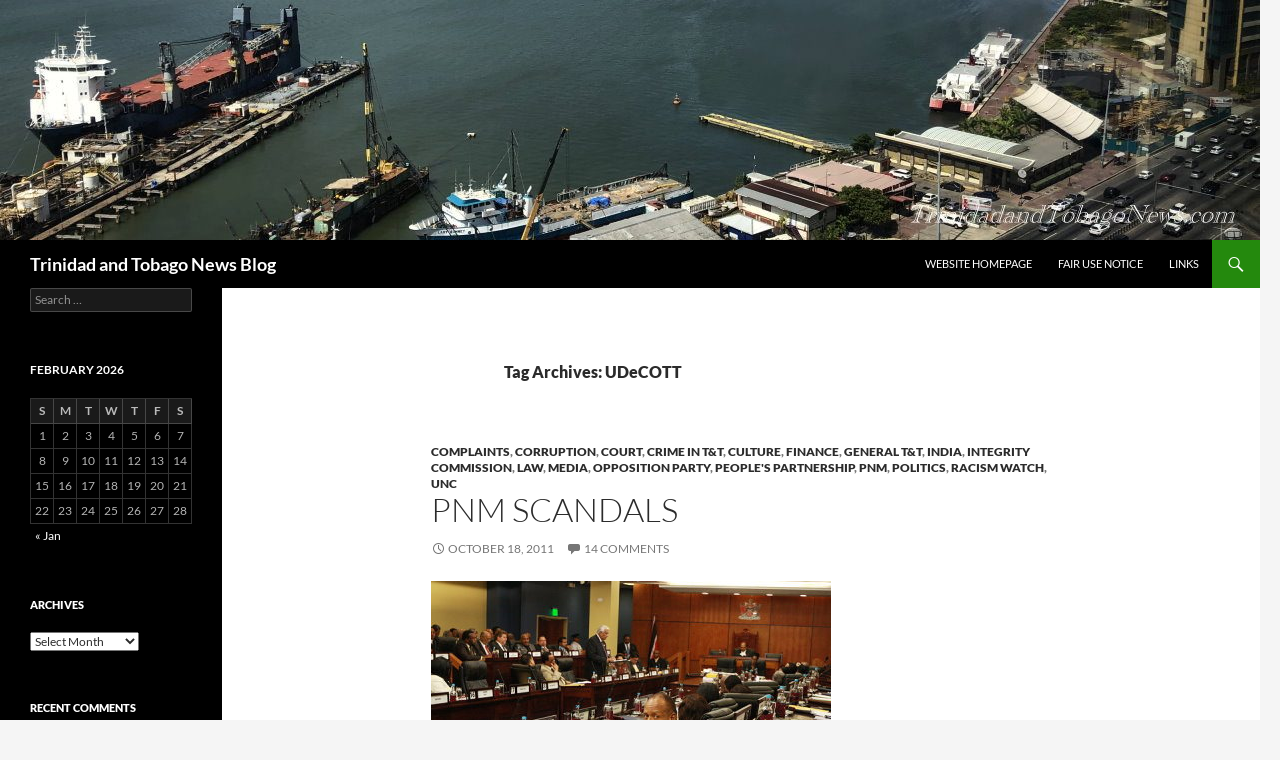

--- FILE ---
content_type: text/html; charset=UTF-8
request_url: https://www.trinidadandtobagonews.com/blog/?tag=udecott
body_size: 114396
content:
<!DOCTYPE html>
<html lang="en-US">
<head>
	<meta charset="UTF-8">
	<meta name="viewport" content="width=device-width, initial-scale=1.0">
	<title>UDeCOTT | Trinidad and Tobago News Blog</title>
	<link rel="profile" href="https://gmpg.org/xfn/11">
	<link rel="pingback" href="https://www.trinidadandtobagonews.com/blog/xmlrpc.php">
	<meta name='robots' content='max-image-preview:large' />
<link rel="alternate" type="application/rss+xml" title="Trinidad and Tobago News Blog &raquo; Feed" href="https://www.trinidadandtobagonews.com/blog/?feed=rss2" />
<link rel="alternate" type="application/rss+xml" title="Trinidad and Tobago News Blog &raquo; Comments Feed" href="https://www.trinidadandtobagonews.com/blog/?feed=comments-rss2" />
<link rel="alternate" type="application/rss+xml" title="Trinidad and Tobago News Blog &raquo; UDeCOTT Tag Feed" href="https://www.trinidadandtobagonews.com/blog/?feed=rss2&#038;tag=udecott" />
<style id='wp-img-auto-sizes-contain-inline-css'>
img:is([sizes=auto i],[sizes^="auto," i]){contain-intrinsic-size:3000px 1500px}
/*# sourceURL=wp-img-auto-sizes-contain-inline-css */
</style>
<style id='wp-emoji-styles-inline-css'>

	img.wp-smiley, img.emoji {
		display: inline !important;
		border: none !important;
		box-shadow: none !important;
		height: 1em !important;
		width: 1em !important;
		margin: 0 0.07em !important;
		vertical-align: -0.1em !important;
		background: none !important;
		padding: 0 !important;
	}
/*# sourceURL=wp-emoji-styles-inline-css */
</style>
<style id='wp-block-library-inline-css'>
:root{--wp-block-synced-color:#7a00df;--wp-block-synced-color--rgb:122,0,223;--wp-bound-block-color:var(--wp-block-synced-color);--wp-editor-canvas-background:#ddd;--wp-admin-theme-color:#007cba;--wp-admin-theme-color--rgb:0,124,186;--wp-admin-theme-color-darker-10:#006ba1;--wp-admin-theme-color-darker-10--rgb:0,107,160.5;--wp-admin-theme-color-darker-20:#005a87;--wp-admin-theme-color-darker-20--rgb:0,90,135;--wp-admin-border-width-focus:2px}@media (min-resolution:192dpi){:root{--wp-admin-border-width-focus:1.5px}}.wp-element-button{cursor:pointer}:root .has-very-light-gray-background-color{background-color:#eee}:root .has-very-dark-gray-background-color{background-color:#313131}:root .has-very-light-gray-color{color:#eee}:root .has-very-dark-gray-color{color:#313131}:root .has-vivid-green-cyan-to-vivid-cyan-blue-gradient-background{background:linear-gradient(135deg,#00d084,#0693e3)}:root .has-purple-crush-gradient-background{background:linear-gradient(135deg,#34e2e4,#4721fb 50%,#ab1dfe)}:root .has-hazy-dawn-gradient-background{background:linear-gradient(135deg,#faaca8,#dad0ec)}:root .has-subdued-olive-gradient-background{background:linear-gradient(135deg,#fafae1,#67a671)}:root .has-atomic-cream-gradient-background{background:linear-gradient(135deg,#fdd79a,#004a59)}:root .has-nightshade-gradient-background{background:linear-gradient(135deg,#330968,#31cdcf)}:root .has-midnight-gradient-background{background:linear-gradient(135deg,#020381,#2874fc)}:root{--wp--preset--font-size--normal:16px;--wp--preset--font-size--huge:42px}.has-regular-font-size{font-size:1em}.has-larger-font-size{font-size:2.625em}.has-normal-font-size{font-size:var(--wp--preset--font-size--normal)}.has-huge-font-size{font-size:var(--wp--preset--font-size--huge)}.has-text-align-center{text-align:center}.has-text-align-left{text-align:left}.has-text-align-right{text-align:right}.has-fit-text{white-space:nowrap!important}#end-resizable-editor-section{display:none}.aligncenter{clear:both}.items-justified-left{justify-content:flex-start}.items-justified-center{justify-content:center}.items-justified-right{justify-content:flex-end}.items-justified-space-between{justify-content:space-between}.screen-reader-text{border:0;clip-path:inset(50%);height:1px;margin:-1px;overflow:hidden;padding:0;position:absolute;width:1px;word-wrap:normal!important}.screen-reader-text:focus{background-color:#ddd;clip-path:none;color:#444;display:block;font-size:1em;height:auto;left:5px;line-height:normal;padding:15px 23px 14px;text-decoration:none;top:5px;width:auto;z-index:100000}html :where(.has-border-color){border-style:solid}html :where([style*=border-top-color]){border-top-style:solid}html :where([style*=border-right-color]){border-right-style:solid}html :where([style*=border-bottom-color]){border-bottom-style:solid}html :where([style*=border-left-color]){border-left-style:solid}html :where([style*=border-width]){border-style:solid}html :where([style*=border-top-width]){border-top-style:solid}html :where([style*=border-right-width]){border-right-style:solid}html :where([style*=border-bottom-width]){border-bottom-style:solid}html :where([style*=border-left-width]){border-left-style:solid}html :where(img[class*=wp-image-]){height:auto;max-width:100%}:where(figure){margin:0 0 1em}html :where(.is-position-sticky){--wp-admin--admin-bar--position-offset:var(--wp-admin--admin-bar--height,0px)}@media screen and (max-width:600px){html :where(.is-position-sticky){--wp-admin--admin-bar--position-offset:0px}}

/*# sourceURL=wp-block-library-inline-css */
</style><style id='global-styles-inline-css'>
:root{--wp--preset--aspect-ratio--square: 1;--wp--preset--aspect-ratio--4-3: 4/3;--wp--preset--aspect-ratio--3-4: 3/4;--wp--preset--aspect-ratio--3-2: 3/2;--wp--preset--aspect-ratio--2-3: 2/3;--wp--preset--aspect-ratio--16-9: 16/9;--wp--preset--aspect-ratio--9-16: 9/16;--wp--preset--color--black: #000;--wp--preset--color--cyan-bluish-gray: #abb8c3;--wp--preset--color--white: #fff;--wp--preset--color--pale-pink: #f78da7;--wp--preset--color--vivid-red: #cf2e2e;--wp--preset--color--luminous-vivid-orange: #ff6900;--wp--preset--color--luminous-vivid-amber: #fcb900;--wp--preset--color--light-green-cyan: #7bdcb5;--wp--preset--color--vivid-green-cyan: #00d084;--wp--preset--color--pale-cyan-blue: #8ed1fc;--wp--preset--color--vivid-cyan-blue: #0693e3;--wp--preset--color--vivid-purple: #9b51e0;--wp--preset--color--green: #24890d;--wp--preset--color--dark-gray: #2b2b2b;--wp--preset--color--medium-gray: #767676;--wp--preset--color--light-gray: #f5f5f5;--wp--preset--gradient--vivid-cyan-blue-to-vivid-purple: linear-gradient(135deg,rgb(6,147,227) 0%,rgb(155,81,224) 100%);--wp--preset--gradient--light-green-cyan-to-vivid-green-cyan: linear-gradient(135deg,rgb(122,220,180) 0%,rgb(0,208,130) 100%);--wp--preset--gradient--luminous-vivid-amber-to-luminous-vivid-orange: linear-gradient(135deg,rgb(252,185,0) 0%,rgb(255,105,0) 100%);--wp--preset--gradient--luminous-vivid-orange-to-vivid-red: linear-gradient(135deg,rgb(255,105,0) 0%,rgb(207,46,46) 100%);--wp--preset--gradient--very-light-gray-to-cyan-bluish-gray: linear-gradient(135deg,rgb(238,238,238) 0%,rgb(169,184,195) 100%);--wp--preset--gradient--cool-to-warm-spectrum: linear-gradient(135deg,rgb(74,234,220) 0%,rgb(151,120,209) 20%,rgb(207,42,186) 40%,rgb(238,44,130) 60%,rgb(251,105,98) 80%,rgb(254,248,76) 100%);--wp--preset--gradient--blush-light-purple: linear-gradient(135deg,rgb(255,206,236) 0%,rgb(152,150,240) 100%);--wp--preset--gradient--blush-bordeaux: linear-gradient(135deg,rgb(254,205,165) 0%,rgb(254,45,45) 50%,rgb(107,0,62) 100%);--wp--preset--gradient--luminous-dusk: linear-gradient(135deg,rgb(255,203,112) 0%,rgb(199,81,192) 50%,rgb(65,88,208) 100%);--wp--preset--gradient--pale-ocean: linear-gradient(135deg,rgb(255,245,203) 0%,rgb(182,227,212) 50%,rgb(51,167,181) 100%);--wp--preset--gradient--electric-grass: linear-gradient(135deg,rgb(202,248,128) 0%,rgb(113,206,126) 100%);--wp--preset--gradient--midnight: linear-gradient(135deg,rgb(2,3,129) 0%,rgb(40,116,252) 100%);--wp--preset--font-size--small: 13px;--wp--preset--font-size--medium: 20px;--wp--preset--font-size--large: 36px;--wp--preset--font-size--x-large: 42px;--wp--preset--spacing--20: 0.44rem;--wp--preset--spacing--30: 0.67rem;--wp--preset--spacing--40: 1rem;--wp--preset--spacing--50: 1.5rem;--wp--preset--spacing--60: 2.25rem;--wp--preset--spacing--70: 3.38rem;--wp--preset--spacing--80: 5.06rem;--wp--preset--shadow--natural: 6px 6px 9px rgba(0, 0, 0, 0.2);--wp--preset--shadow--deep: 12px 12px 50px rgba(0, 0, 0, 0.4);--wp--preset--shadow--sharp: 6px 6px 0px rgba(0, 0, 0, 0.2);--wp--preset--shadow--outlined: 6px 6px 0px -3px rgb(255, 255, 255), 6px 6px rgb(0, 0, 0);--wp--preset--shadow--crisp: 6px 6px 0px rgb(0, 0, 0);}:where(.is-layout-flex){gap: 0.5em;}:where(.is-layout-grid){gap: 0.5em;}body .is-layout-flex{display: flex;}.is-layout-flex{flex-wrap: wrap;align-items: center;}.is-layout-flex > :is(*, div){margin: 0;}body .is-layout-grid{display: grid;}.is-layout-grid > :is(*, div){margin: 0;}:where(.wp-block-columns.is-layout-flex){gap: 2em;}:where(.wp-block-columns.is-layout-grid){gap: 2em;}:where(.wp-block-post-template.is-layout-flex){gap: 1.25em;}:where(.wp-block-post-template.is-layout-grid){gap: 1.25em;}.has-black-color{color: var(--wp--preset--color--black) !important;}.has-cyan-bluish-gray-color{color: var(--wp--preset--color--cyan-bluish-gray) !important;}.has-white-color{color: var(--wp--preset--color--white) !important;}.has-pale-pink-color{color: var(--wp--preset--color--pale-pink) !important;}.has-vivid-red-color{color: var(--wp--preset--color--vivid-red) !important;}.has-luminous-vivid-orange-color{color: var(--wp--preset--color--luminous-vivid-orange) !important;}.has-luminous-vivid-amber-color{color: var(--wp--preset--color--luminous-vivid-amber) !important;}.has-light-green-cyan-color{color: var(--wp--preset--color--light-green-cyan) !important;}.has-vivid-green-cyan-color{color: var(--wp--preset--color--vivid-green-cyan) !important;}.has-pale-cyan-blue-color{color: var(--wp--preset--color--pale-cyan-blue) !important;}.has-vivid-cyan-blue-color{color: var(--wp--preset--color--vivid-cyan-blue) !important;}.has-vivid-purple-color{color: var(--wp--preset--color--vivid-purple) !important;}.has-black-background-color{background-color: var(--wp--preset--color--black) !important;}.has-cyan-bluish-gray-background-color{background-color: var(--wp--preset--color--cyan-bluish-gray) !important;}.has-white-background-color{background-color: var(--wp--preset--color--white) !important;}.has-pale-pink-background-color{background-color: var(--wp--preset--color--pale-pink) !important;}.has-vivid-red-background-color{background-color: var(--wp--preset--color--vivid-red) !important;}.has-luminous-vivid-orange-background-color{background-color: var(--wp--preset--color--luminous-vivid-orange) !important;}.has-luminous-vivid-amber-background-color{background-color: var(--wp--preset--color--luminous-vivid-amber) !important;}.has-light-green-cyan-background-color{background-color: var(--wp--preset--color--light-green-cyan) !important;}.has-vivid-green-cyan-background-color{background-color: var(--wp--preset--color--vivid-green-cyan) !important;}.has-pale-cyan-blue-background-color{background-color: var(--wp--preset--color--pale-cyan-blue) !important;}.has-vivid-cyan-blue-background-color{background-color: var(--wp--preset--color--vivid-cyan-blue) !important;}.has-vivid-purple-background-color{background-color: var(--wp--preset--color--vivid-purple) !important;}.has-black-border-color{border-color: var(--wp--preset--color--black) !important;}.has-cyan-bluish-gray-border-color{border-color: var(--wp--preset--color--cyan-bluish-gray) !important;}.has-white-border-color{border-color: var(--wp--preset--color--white) !important;}.has-pale-pink-border-color{border-color: var(--wp--preset--color--pale-pink) !important;}.has-vivid-red-border-color{border-color: var(--wp--preset--color--vivid-red) !important;}.has-luminous-vivid-orange-border-color{border-color: var(--wp--preset--color--luminous-vivid-orange) !important;}.has-luminous-vivid-amber-border-color{border-color: var(--wp--preset--color--luminous-vivid-amber) !important;}.has-light-green-cyan-border-color{border-color: var(--wp--preset--color--light-green-cyan) !important;}.has-vivid-green-cyan-border-color{border-color: var(--wp--preset--color--vivid-green-cyan) !important;}.has-pale-cyan-blue-border-color{border-color: var(--wp--preset--color--pale-cyan-blue) !important;}.has-vivid-cyan-blue-border-color{border-color: var(--wp--preset--color--vivid-cyan-blue) !important;}.has-vivid-purple-border-color{border-color: var(--wp--preset--color--vivid-purple) !important;}.has-vivid-cyan-blue-to-vivid-purple-gradient-background{background: var(--wp--preset--gradient--vivid-cyan-blue-to-vivid-purple) !important;}.has-light-green-cyan-to-vivid-green-cyan-gradient-background{background: var(--wp--preset--gradient--light-green-cyan-to-vivid-green-cyan) !important;}.has-luminous-vivid-amber-to-luminous-vivid-orange-gradient-background{background: var(--wp--preset--gradient--luminous-vivid-amber-to-luminous-vivid-orange) !important;}.has-luminous-vivid-orange-to-vivid-red-gradient-background{background: var(--wp--preset--gradient--luminous-vivid-orange-to-vivid-red) !important;}.has-very-light-gray-to-cyan-bluish-gray-gradient-background{background: var(--wp--preset--gradient--very-light-gray-to-cyan-bluish-gray) !important;}.has-cool-to-warm-spectrum-gradient-background{background: var(--wp--preset--gradient--cool-to-warm-spectrum) !important;}.has-blush-light-purple-gradient-background{background: var(--wp--preset--gradient--blush-light-purple) !important;}.has-blush-bordeaux-gradient-background{background: var(--wp--preset--gradient--blush-bordeaux) !important;}.has-luminous-dusk-gradient-background{background: var(--wp--preset--gradient--luminous-dusk) !important;}.has-pale-ocean-gradient-background{background: var(--wp--preset--gradient--pale-ocean) !important;}.has-electric-grass-gradient-background{background: var(--wp--preset--gradient--electric-grass) !important;}.has-midnight-gradient-background{background: var(--wp--preset--gradient--midnight) !important;}.has-small-font-size{font-size: var(--wp--preset--font-size--small) !important;}.has-medium-font-size{font-size: var(--wp--preset--font-size--medium) !important;}.has-large-font-size{font-size: var(--wp--preset--font-size--large) !important;}.has-x-large-font-size{font-size: var(--wp--preset--font-size--x-large) !important;}
/*# sourceURL=global-styles-inline-css */
</style>

<style id='classic-theme-styles-inline-css'>
/*! This file is auto-generated */
.wp-block-button__link{color:#fff;background-color:#32373c;border-radius:9999px;box-shadow:none;text-decoration:none;padding:calc(.667em + 2px) calc(1.333em + 2px);font-size:1.125em}.wp-block-file__button{background:#32373c;color:#fff;text-decoration:none}
/*# sourceURL=/wp-includes/css/classic-themes.min.css */
</style>
<link rel='stylesheet' id='twentyfourteen-lato-css' href='https://www.trinidadandtobagonews.com/blog/wp-content/themes/twentyfourteen/fonts/font-lato.css?ver=20230328' media='all' />
<link rel='stylesheet' id='genericons-css' href='https://www.trinidadandtobagonews.com/blog/wp-content/themes/twentyfourteen/genericons/genericons.css?ver=20251101' media='all' />
<link rel='stylesheet' id='twentyfourteen-style-css' href='https://www.trinidadandtobagonews.com/blog/wp-content/themes/twentyfourteen/style.css?ver=20251202' media='all' />
<link rel='stylesheet' id='twentyfourteen-block-style-css' href='https://www.trinidadandtobagonews.com/blog/wp-content/themes/twentyfourteen/css/blocks.css?ver=20250715' media='all' />
<script src="https://www.trinidadandtobagonews.com/blog/wp-includes/js/jquery/jquery.min.js?ver=3.7.1" id="jquery-core-js"></script>
<script src="https://www.trinidadandtobagonews.com/blog/wp-includes/js/jquery/jquery-migrate.min.js?ver=3.4.1" id="jquery-migrate-js"></script>
<script src="https://www.trinidadandtobagonews.com/blog/wp-content/themes/twentyfourteen/js/functions.js?ver=20250729" id="twentyfourteen-script-js" defer data-wp-strategy="defer"></script>
<link rel="https://api.w.org/" href="https://www.trinidadandtobagonews.com/blog/index.php?rest_route=/" /><link rel="alternate" title="JSON" type="application/json" href="https://www.trinidadandtobagonews.com/blog/index.php?rest_route=/wp/v2/tags/1020" /><link rel="EditURI" type="application/rsd+xml" title="RSD" href="https://www.trinidadandtobagonews.com/blog/xmlrpc.php?rsd" />
<meta name="generator" content="WordPress 6.9" />

<!-- Bad Behavior 2.2.24 run time: 5.513 ms -->
<style>.recentcomments a{display:inline !important;padding:0 !important;margin:0 !important;}</style>		<style id="wp-custom-css">
			.site-content .entry-header, 
.site-content .entry-content, 
.site-content .entry-summary, 
.site-content .entry-meta, 
.page-content {
    margin: 0 auto;
    max-width: 620px;
}		</style>
		</head>

<body class="archive tag tag-udecott tag-1020 wp-embed-responsive wp-theme-twentyfourteen header-image list-view full-width">
<a class="screen-reader-text skip-link" href="#content">
	Skip to content</a>
<div id="page" class="hfeed site">
			<div id="site-header">
		<a href="https://www.trinidadandtobagonews.com/blog/" rel="home" >
			<img src="https://www.trinidadandtobagonews.com/blog/wp-content/uploads/2020/05/cropped-fimAK171114114938b-1.jpg" width="1260" height="240" alt="Trinidad and Tobago News Blog" srcset="https://www.trinidadandtobagonews.com/blog/wp-content/uploads/2020/05/cropped-fimAK171114114938b-1.jpg 1260w, https://www.trinidadandtobagonews.com/blog/wp-content/uploads/2020/05/cropped-fimAK171114114938b-1-300x57.jpg 300w, https://www.trinidadandtobagonews.com/blog/wp-content/uploads/2020/05/cropped-fimAK171114114938b-1-1024x195.jpg 1024w, https://www.trinidadandtobagonews.com/blog/wp-content/uploads/2020/05/cropped-fimAK171114114938b-1-768x146.jpg 768w" sizes="(max-width: 1260px) 100vw, 1260px" decoding="async" fetchpriority="high" />		</a>
	</div>
	
	<header id="masthead" class="site-header">
		<div class="header-main">
							<h1 class="site-title"><a href="https://www.trinidadandtobagonews.com/blog/" rel="home" >Trinidad and Tobago News Blog</a></h1>
			
			<div class="search-toggle">
				<a href="#search-container" class="screen-reader-text" aria-expanded="false" aria-controls="search-container">
					Search				</a>
			</div>

			<nav id="primary-navigation" class="site-navigation primary-navigation">
				<button class="menu-toggle">Primary Menu</button>
				<div class="menu-homepage-container"><ul id="primary-menu" class="nav-menu"><li id="menu-item-12444" class="menu-item menu-item-type-custom menu-item-object-custom menu-item-12444"><a href="http://www.trinidadandtobagonews.com/">Website Homepage</a></li>
<li id="menu-item-23339" class="menu-item menu-item-type-post_type menu-item-object-post menu-item-23339"><a href="https://www.trinidadandtobagonews.com/blog/?p=23302">Fair Use Notice</a></li>
<li id="menu-item-23347" class="menu-item menu-item-type-custom menu-item-object-custom menu-item-23347"><a href="http://www.trinidadandtobagonews.com/resource_centre.html">Links</a></li>
</ul></div>			</nav>
		</div>

		<div id="search-container" class="search-box-wrapper hide">
			<div class="search-box">
				<form role="search" method="get" class="search-form" action="https://www.trinidadandtobagonews.com/blog/">
				<label>
					<span class="screen-reader-text">Search for:</span>
					<input type="search" class="search-field" placeholder="Search &hellip;" value="" name="s" />
				</label>
				<input type="submit" class="search-submit" value="Search" />
			</form>			</div>
		</div>
	</header><!-- #masthead -->

	<div id="main" class="site-main">

	<section id="primary" class="content-area">
		<div id="content" class="site-content" role="main">

			
			<header class="archive-header">
				<h1 class="archive-title">
				Tag Archives: UDeCOTT				</h1>

							</header><!-- .archive-header -->

				
<article id="post-5793" class="post-5793 post type-post status-publish format-standard hentry category-complaints category-corruption category-court category-crime category-culture category-finance category-general-tt category-indian category-integrity-commission-general-tt category-law category-media category-opposition-party category-peoples-partnership category-pnm category-politics category-racism-watch category-unc tag-abuse tag-anand-ramlogan tag-attorney-general tag-calder-hart tag-equal-opportunities-commission tag-jack-warner tag-kamla-persad-bissessar tag-keith-rowley tag-malcolm-jones tag-patrick-manning tag-politics tag-prof-ken-julien tag-tt-govt tag-udecott tag-utt">
	
	<header class="entry-header">
				<div class="entry-meta">
			<span class="cat-links"><a href="https://www.trinidadandtobagonews.com/blog/?cat=21" rel="category">Complaints</a>, <a href="https://www.trinidadandtobagonews.com/blog/?cat=37" rel="category">corruption</a>, <a href="https://www.trinidadandtobagonews.com/blog/?cat=463" rel="category">Court</a>, <a href="https://www.trinidadandtobagonews.com/blog/?cat=6" rel="category">Crime in T&#038;T</a>, <a href="https://www.trinidadandtobagonews.com/blog/?cat=11" rel="category">Culture</a>, <a href="https://www.trinidadandtobagonews.com/blog/?cat=29" rel="category">Finance</a>, <a href="https://www.trinidadandtobagonews.com/blog/?cat=1" rel="category">General T&#038;T</a>, <a href="https://www.trinidadandtobagonews.com/blog/?cat=155" rel="category">India</a>, <a href="https://www.trinidadandtobagonews.com/blog/?cat=444" rel="category">Integrity Commission</a>, <a href="https://www.trinidadandtobagonews.com/blog/?cat=186" rel="category">Law</a>, <a href="https://www.trinidadandtobagonews.com/blog/?cat=178" rel="category">Media</a>, <a href="https://www.trinidadandtobagonews.com/blog/?cat=566" rel="category">Opposition Party</a>, <a href="https://www.trinidadandtobagonews.com/blog/?cat=396" rel="category">People's Partnership</a>, <a href="https://www.trinidadandtobagonews.com/blog/?cat=30" rel="category">PNM</a>, <a href="https://www.trinidadandtobagonews.com/blog/?cat=7" rel="category">Politics</a>, <a href="https://www.trinidadandtobagonews.com/blog/?cat=632" rel="category">Racism Watch</a>, <a href="https://www.trinidadandtobagonews.com/blog/?cat=142" rel="category">UNC</a></span>
		</div>
			<h1 class="entry-title"><a href="https://www.trinidadandtobagonews.com/blog/?p=5793" rel="bookmark">PNM SCANDALS</a></h1>
		<div class="entry-meta">
			<span class="entry-date"><a href="https://www.trinidadandtobagonews.com/blog/?p=5793" rel="bookmark"><time class="entry-date" datetime="2011-10-18T03:35:00-04:00">October 18, 2011</time></a></span> <span class="byline"><span class="author vcard"><a class="url fn n" href="https://www.trinidadandtobagonews.com/blog/?author=4" rel="author">News</a></span></span>			<span class="comments-link"><a href="https://www.trinidadandtobagonews.com/blog/?p=5793#comments">14 Comments</a></span>
						</div><!-- .entry-meta -->
	</header><!-- .entry-header -->

		<div class="entry-content">
		<figure style="width: 400px" class="wp-caption alignnone"><img decoding="async" alt="Budget presentation in Parliament at the Waterfront Complex, Port of Spain - October 10, 2011" src="http://www.trinidadandtobagonews.com/blogimg/budL1010113767.jpg" title="Budget presentation in Parliament at the Waterfront Complex, Port of Spain - October 10, 2011 " width="400" height="267" /><figcaption class="wp-caption-text">Budget presentation in Parliament at the Waterfront Complex, Port of Spain - October 10, 2011</figcaption></figure>
<p><i>By Clint Chan Tack<br />
October 18 2011 &#8211; <a href="http://www.newsday.co.tt/news/0,149105.html">newsday.co.tt</a></i></p>
<p>PRIME MINISTER Kamla Persad-Bissessar yesterday dropped several bombshells in the House of Representatives, exposing what she described as major corruption scandals which took place under the former People’s National Movement (PNM) government.<br />
 <a href="https://www.trinidadandtobagonews.com/blog/?p=5793#more-5793" class="more-link">Continue reading <span class="screen-reader-text">PNM SCANDALS</span> <span class="meta-nav">&rarr;</span></a></p>
	</div><!-- .entry-content -->
	
	<footer class="entry-meta"><span class="tag-links"><a href="https://www.trinidadandtobagonews.com/blog/?tag=abuse" rel="tag">Abuse</a><a href="https://www.trinidadandtobagonews.com/blog/?tag=anand-ramlogan" rel="tag">Anand Ramlogan</a><a href="https://www.trinidadandtobagonews.com/blog/?tag=attorney-general" rel="tag">Attorney General</a><a href="https://www.trinidadandtobagonews.com/blog/?tag=calder-hart" rel="tag">Calder Hart</a><a href="https://www.trinidadandtobagonews.com/blog/?tag=equal-opportunities-commission" rel="tag">Equal Opportunities Commission</a><a href="https://www.trinidadandtobagonews.com/blog/?tag=jack-warner" rel="tag">Jack Warner</a><a href="https://www.trinidadandtobagonews.com/blog/?tag=kamla-persad-bissessar" rel="tag">Kamla Persad-Bissessar</a><a href="https://www.trinidadandtobagonews.com/blog/?tag=keith-rowley" rel="tag">Keith Rowley</a><a href="https://www.trinidadandtobagonews.com/blog/?tag=malcolm-jones" rel="tag">Malcolm Jones</a><a href="https://www.trinidadandtobagonews.com/blog/?tag=patrick-manning" rel="tag">Patrick Manning</a><a href="https://www.trinidadandtobagonews.com/blog/?tag=politics" rel="tag">Politics</a><a href="https://www.trinidadandtobagonews.com/blog/?tag=prof-ken-julien" rel="tag">Prof Ken Julien</a><a href="https://www.trinidadandtobagonews.com/blog/?tag=tt-govt" rel="tag">T&amp;T Govt</a><a href="https://www.trinidadandtobagonews.com/blog/?tag=udecott" rel="tag">UDeCOTT</a><a href="https://www.trinidadandtobagonews.com/blog/?tag=utt" rel="tag">UTT</a></span></footer></article><!-- #post-5793 -->

<article id="post-4855" class="post-4855 post type-post status-publish format-standard hentry category-corruption category-entertainment category-general-tt category-opposition-party category-peoples-partnership category-pnm category-politics category-udecott tag-abuse tag-anand-ramlogan tag-attorney-general tag-crime-in-tt tag-kamla-persad-bissessar tag-patrick-manning tag-politics tag-udecott">
	
	<header class="entry-header">
				<div class="entry-meta">
			<span class="cat-links"><a href="https://www.trinidadandtobagonews.com/blog/?cat=37" rel="category">corruption</a>, <a href="https://www.trinidadandtobagonews.com/blog/?cat=88" rel="category">Entertainment</a>, <a href="https://www.trinidadandtobagonews.com/blog/?cat=1" rel="category">General T&#038;T</a>, <a href="https://www.trinidadandtobagonews.com/blog/?cat=566" rel="category">Opposition Party</a>, <a href="https://www.trinidadandtobagonews.com/blog/?cat=396" rel="category">People's Partnership</a>, <a href="https://www.trinidadandtobagonews.com/blog/?cat=30" rel="category">PNM</a>, <a href="https://www.trinidadandtobagonews.com/blog/?cat=7" rel="category">Politics</a>, <a href="https://www.trinidadandtobagonews.com/blog/?cat=26" rel="category">UDeCOTT</a></span>
		</div>
			<h1 class="entry-title"><a href="https://www.trinidadandtobagonews.com/blog/?p=4855" rel="bookmark">PIANO FOUND!</a></h1>
		<div class="entry-meta">
			<span class="entry-date"><a href="https://www.trinidadandtobagonews.com/blog/?p=4855" rel="bookmark"><time class="entry-date" datetime="2011-01-14T13:02:23-04:00">January 14, 2011</time></a></span> <span class="byline"><span class="author vcard"><a class="url fn n" href="https://www.trinidadandtobagonews.com/blog/?author=4" rel="author">News</a></span></span>			<span class="comments-link"><a href="https://www.trinidadandtobagonews.com/blog/?p=4855#comments">25 Comments</a></span>
						</div><!-- .entry-meta -->
	</header><!-- .entry-header -->

		<div class="entry-content">
		<p><big><b>&#8230;at the Diplomatic Centre in St Ann&#8217;s</b></big></p>
<p><i>By Anna Ramdass<br />
January 14, 2011 &#8211; <a href="http://www.trinidadexpress.com/news/PIANO_FOUND_-113680379.html">trinidadexpress.com</a></i></p>
<p><a href="http://www.trinidadandtobagonews.com/blog/?p=4855"><img src='http://www.trinidadandtobagonews.com/blogimg/bpianos.jpg' width='150' height='100' border='0' class='alignleft' title='The Bosendorfer Strauss Grand Piano' alt='The Bosendorfer Strauss Grand Piano' /></a>The grand piano has been found —in the very place it was alleged to have been missing from. National Security adviser to the Prime Minister, Gary Griffith, told the Express by phone yesterday that the piano was found after checks of the Diplomatic Centre in St Ann&#8217;s.<br />
 <a href="https://www.trinidadandtobagonews.com/blog/?p=4855#more-4855" class="more-link">Continue reading <span class="screen-reader-text">PIANO FOUND!</span> <span class="meta-nav">&rarr;</span></a></p>
	</div><!-- .entry-content -->
	
	<footer class="entry-meta"><span class="tag-links"><a href="https://www.trinidadandtobagonews.com/blog/?tag=abuse" rel="tag">Abuse</a><a href="https://www.trinidadandtobagonews.com/blog/?tag=anand-ramlogan" rel="tag">Anand Ramlogan</a><a href="https://www.trinidadandtobagonews.com/blog/?tag=attorney-general" rel="tag">Attorney General</a><a href="https://www.trinidadandtobagonews.com/blog/?tag=crime-in-tt" rel="tag">Crime in T&amp;T</a><a href="https://www.trinidadandtobagonews.com/blog/?tag=kamla-persad-bissessar" rel="tag">Kamla Persad-Bissessar</a><a href="https://www.trinidadandtobagonews.com/blog/?tag=patrick-manning" rel="tag">Patrick Manning</a><a href="https://www.trinidadandtobagonews.com/blog/?tag=politics" rel="tag">Politics</a><a href="https://www.trinidadandtobagonews.com/blog/?tag=udecott" rel="tag">UDeCOTT</a></span></footer></article><!-- #post-4855 -->

<article id="post-4500" class="post-4500 post type-post status-publish format-standard hentry category-general-tt category-international category-peoples-partnership category-politics tag-basdeo-panday tag-patrick-manning tag-politics tag-raffique-shah tag-udecott tag-usa">
	
	<header class="entry-header">
				<div class="entry-meta">
			<span class="cat-links"><a href="https://www.trinidadandtobagonews.com/blog/?cat=1" rel="category">General T&#038;T</a>, <a href="https://www.trinidadandtobagonews.com/blog/?cat=5" rel="category">International</a>, <a href="https://www.trinidadandtobagonews.com/blog/?cat=396" rel="category">People's Partnership</a>, <a href="https://www.trinidadandtobagonews.com/blog/?cat=7" rel="category">Politics</a></span>
		</div>
			<h1 class="entry-title"><a href="https://www.trinidadandtobagonews.com/blog/?p=4500" rel="bookmark">Corridors of power living hell</a></h1>
		<div class="entry-meta">
			<span class="entry-date"><a href="https://www.trinidadandtobagonews.com/blog/?p=4500" rel="bookmark"><time class="entry-date" datetime="2010-10-24T08:01:19-04:00">October 24, 2010</time></a></span> <span class="byline"><span class="author vcard"><a class="url fn n" href="https://www.trinidadandtobagonews.com/blog/?author=4" rel="author">News</a></span></span>			<span class="comments-link"><a href="https://www.trinidadandtobagonews.com/blog/?p=4500#comments">3 Comments</a></span>
						</div><!-- .entry-meta -->
	</header><!-- .entry-header -->

		<div class="entry-content">
		<p><i>By Raffique Shah<br />
October 23, 2010</i></p>
<p><a href="http://www.trinidadandtobagonews.com/blog/?p=4500"><img src='http://www.trinidadandtobagonews.com/blogimg/raffique2.jpg' width='150' height='113' border='0' class='alignleft' alt='Raffique Shah' title='Raffique Shah' /></a>I HAVE never been close to the corridors of power, except on occasions when those on high invited me to some meeting or social function. Regarding the latter, I should add that I have grown so asocial over the years, some people think I&#8217;ve become anti-social. I enjoy good company and great conversation. Having attended some of these social activities, I have found the same people there; they invariably get drunk the way &#8220;ignorant&#8221; Trinis do at rum shops, and they behave little different to boisterous bar flies.<br />
 <a href="https://www.trinidadandtobagonews.com/blog/?p=4500#more-4500" class="more-link">Continue reading <span class="screen-reader-text">Corridors of power living hell</span> <span class="meta-nav">&rarr;</span></a></p>
	</div><!-- .entry-content -->
	
	<footer class="entry-meta"><span class="tag-links"><a href="https://www.trinidadandtobagonews.com/blog/?tag=basdeo-panday" rel="tag">Basdeo Panday</a><a href="https://www.trinidadandtobagonews.com/blog/?tag=patrick-manning" rel="tag">Patrick Manning</a><a href="https://www.trinidadandtobagonews.com/blog/?tag=politics" rel="tag">Politics</a><a href="https://www.trinidadandtobagonews.com/blog/?tag=raffique-shah" rel="tag">Raffique Shah</a><a href="https://www.trinidadandtobagonews.com/blog/?tag=udecott" rel="tag">UDeCOTT</a><a href="https://www.trinidadandtobagonews.com/blog/?tag=usa" rel="tag">USA</a></span></footer></article><!-- #post-4500 -->

<article id="post-4231" class="post-4231 post type-post status-publish format-standard hentry category-complaints category-corruption category-elections-general-tt category-general-tt category-integrity-commission-general-tt category-law category-media category-peoples-partnership category-pnm category-politics category-udecott tag-amery-browne tag-dana-seetahal tag-emily-gaynor-dick-forde tag-karen-nunez-tesheira tag-neil-parsanlal tag-patrick-manning tag-paula-gopie-scoon tag-politics tag-property-tax tag-udecott">
	
	<header class="entry-header">
				<div class="entry-meta">
			<span class="cat-links"><a href="https://www.trinidadandtobagonews.com/blog/?cat=21" rel="category">Complaints</a>, <a href="https://www.trinidadandtobagonews.com/blog/?cat=37" rel="category">corruption</a>, <a href="https://www.trinidadandtobagonews.com/blog/?cat=310" rel="category">Elections</a>, <a href="https://www.trinidadandtobagonews.com/blog/?cat=1" rel="category">General T&#038;T</a>, <a href="https://www.trinidadandtobagonews.com/blog/?cat=444" rel="category">Integrity Commission</a>, <a href="https://www.trinidadandtobagonews.com/blog/?cat=186" rel="category">Law</a>, <a href="https://www.trinidadandtobagonews.com/blog/?cat=178" rel="category">Media</a>, <a href="https://www.trinidadandtobagonews.com/blog/?cat=396" rel="category">People's Partnership</a>, <a href="https://www.trinidadandtobagonews.com/blog/?cat=30" rel="category">PNM</a>, <a href="https://www.trinidadandtobagonews.com/blog/?cat=7" rel="category">Politics</a>, <a href="https://www.trinidadandtobagonews.com/blog/?cat=26" rel="category">UDeCOTT</a></span>
		</div>
			<h1 class="entry-title"><a href="https://www.trinidadandtobagonews.com/blog/?p=4231" rel="bookmark">Where are they now?</a></h1>
		<div class="entry-meta">
			<span class="entry-date"><a href="https://www.trinidadandtobagonews.com/blog/?p=4231" rel="bookmark"><time class="entry-date" datetime="2010-08-28T15:40:45-04:00">August 28, 2010</time></a></span> <span class="byline"><span class="author vcard"><a class="url fn n" href="https://www.trinidadandtobagonews.com/blog/?author=4" rel="author">News</a></span></span>			<span class="comments-link"><a href="https://www.trinidadandtobagonews.com/blog/?p=4231#comments">9 Comments</a></span>
						</div><!-- .entry-meta -->
	</header><!-- .entry-header -->

		<div class="entry-content">
		<p><figure style="width: 400px" class="wp-caption alignnone"><a href="http://www.trinidadandtobagonews.com/blog/?p=4231"><img loading="lazy" decoding="async" alt="Karen Nunez-Tesheira and PM Patrick Manning" src="http://www.trinidadandtobagonews.com/blogimg/tesheria_manning.jpg" title="Karen Nunez-Tesheira and PM Patrick Manning" width="400" height="267" /></a><figcaption class="wp-caption-text">Karen Nunez-Tesheira and PM Patrick Manning</figcaption></figure><i>By Dana Seetahal<br />
August 27, 2010 &#8211; <a href="http://www.trinidadexpress.com/commentaries/Where_are_they_now_-101701083.html">trinidadexpress.com</a></i></p>
<p>It is now three months since the People&#8217;s Partnership won the general election and, understandably, the focus has been on how it is performing and whether it is capable of keeping its election promises. My take is still that it is too early to make any real assessment as the Government is still settling in; six months might be a more reasonable time. Meanwhile, I believe this is a good time to look back and assess why the last Government lost power. There might be lessons there that could prove useful to not only the current Government but anyone in politics.<br />
 <a href="https://www.trinidadandtobagonews.com/blog/?p=4231#more-4231" class="more-link">Continue reading <span class="screen-reader-text">Where are they now?</span> <span class="meta-nav">&rarr;</span></a></p>
	</div><!-- .entry-content -->
	
	<footer class="entry-meta"><span class="tag-links"><a href="https://www.trinidadandtobagonews.com/blog/?tag=amery-browne" rel="tag">Amery Browne</a><a href="https://www.trinidadandtobagonews.com/blog/?tag=dana-seetahal" rel="tag">Dana Seetahal</a><a href="https://www.trinidadandtobagonews.com/blog/?tag=emily-gaynor-dick-forde" rel="tag">Emily Gaynor Dick-Forde</a><a href="https://www.trinidadandtobagonews.com/blog/?tag=karen-nunez-tesheira" rel="tag">Karen Nunez-Tesheira</a><a href="https://www.trinidadandtobagonews.com/blog/?tag=neil-parsanlal" rel="tag">Neil Parsanlal</a><a href="https://www.trinidadandtobagonews.com/blog/?tag=patrick-manning" rel="tag">Patrick Manning</a><a href="https://www.trinidadandtobagonews.com/blog/?tag=paula-gopie-scoon" rel="tag">Paula Gopie-Scoon</a><a href="https://www.trinidadandtobagonews.com/blog/?tag=politics" rel="tag">Politics</a><a href="https://www.trinidadandtobagonews.com/blog/?tag=property-tax" rel="tag">Property Tax</a><a href="https://www.trinidadandtobagonews.com/blog/?tag=udecott" rel="tag">UDeCOTT</a></span></footer></article><!-- #post-4231 -->

<article id="post-4220" class="post-4220 post type-post status-publish format-standard hentry category-crime category-drug-trade category-general-tt category-law category-politics category-udecott category-violence tag-calder-hart tag-crime-in-tt tag-hafeez-karamath tag-patrick-manning tag-udecott">
	
	<header class="entry-header">
				<div class="entry-meta">
			<span class="cat-links"><a href="https://www.trinidadandtobagonews.com/blog/?cat=6" rel="category">Crime in T&#038;T</a>, <a href="https://www.trinidadandtobagonews.com/blog/?cat=305" rel="category">Drug Trade</a>, <a href="https://www.trinidadandtobagonews.com/blog/?cat=1" rel="category">General T&#038;T</a>, <a href="https://www.trinidadandtobagonews.com/blog/?cat=186" rel="category">Law</a>, <a href="https://www.trinidadandtobagonews.com/blog/?cat=7" rel="category">Politics</a>, <a href="https://www.trinidadandtobagonews.com/blog/?cat=26" rel="category">UDeCOTT</a>, <a href="https://www.trinidadandtobagonews.com/blog/?cat=8" rel="category">Violence</a></span>
		</div>
			<h1 class="entry-title"><a href="https://www.trinidadandtobagonews.com/blog/?p=4220" rel="bookmark">Drug Den for Rich</a></h1>
		<div class="entry-meta">
			<span class="entry-date"><a href="https://www.trinidadandtobagonews.com/blog/?p=4220" rel="bookmark"><time class="entry-date" datetime="2010-08-21T08:52:26-04:00">August 21, 2010</time></a></span> <span class="byline"><span class="author vcard"><a class="url fn n" href="https://www.trinidadandtobagonews.com/blog/?author=4" rel="author">News</a></span></span>			<span class="comments-link"><a href="https://www.trinidadandtobagonews.com/blog/?p=4220#comments">14 Comments</a></span>
						</div><!-- .entry-meta -->
	</header><!-- .entry-header -->

		<div class="entry-content">
		<p><i>By Nalinee Seelal and Alexander Bruzual<br />
Saturday, August 21 2010</i></p>
<p><a href="http://www.trinidadandtobagonews.com/blog/?p=4220"><img src='http://www.trinidadandtobagonews.com/blogimg/guns.jpg' width='150' height='100' border='0' class='alignleft' title='Guns' alt='Guns' /></a>A day after they made one of the biggest weapons seizures, police described the Valsayn mansion of late millionaire contractor Hafeez Karamath as a drug den for the rich; a factory for the manufacture of exotic high-end hallucinogens.</p>
<p>Investigators estimate the mansion, located on a one acre property in the upscale neighbourhood of Palm Road, Valsayn, is worth more than $12 million.<br />
 <a href="https://www.trinidadandtobagonews.com/blog/?p=4220#more-4220" class="more-link">Continue reading <span class="screen-reader-text">Drug Den for Rich</span> <span class="meta-nav">&rarr;</span></a></p>
	</div><!-- .entry-content -->
	
	<footer class="entry-meta"><span class="tag-links"><a href="https://www.trinidadandtobagonews.com/blog/?tag=calder-hart" rel="tag">Calder Hart</a><a href="https://www.trinidadandtobagonews.com/blog/?tag=crime-in-tt" rel="tag">Crime in T&amp;T</a><a href="https://www.trinidadandtobagonews.com/blog/?tag=hafeez-karamath" rel="tag">Hafeez Karamath</a><a href="https://www.trinidadandtobagonews.com/blog/?tag=patrick-manning" rel="tag">Patrick Manning</a><a href="https://www.trinidadandtobagonews.com/blog/?tag=udecott" rel="tag">UDeCOTT</a></span></footer></article><!-- #post-4220 -->

<article id="post-4203" class="post-4203 post type-post status-publish format-standard hentry category-complaints category-corruption category-finance category-general-tt category-peoples-partnership category-pnm category-politics category-udecott tag-colm-imbert tag-jack-warner tag-lara-stadium tag-napa tag-patrick-manning tag-politics tag-raffique-shah tag-rapid-rail tag-udecott tag-water-taxi tag-waterfront-project tag-winston-dookeran">
	
	<header class="entry-header">
				<div class="entry-meta">
			<span class="cat-links"><a href="https://www.trinidadandtobagonews.com/blog/?cat=21" rel="category">Complaints</a>, <a href="https://www.trinidadandtobagonews.com/blog/?cat=37" rel="category">corruption</a>, <a href="https://www.trinidadandtobagonews.com/blog/?cat=29" rel="category">Finance</a>, <a href="https://www.trinidadandtobagonews.com/blog/?cat=1" rel="category">General T&#038;T</a>, <a href="https://www.trinidadandtobagonews.com/blog/?cat=396" rel="category">People's Partnership</a>, <a href="https://www.trinidadandtobagonews.com/blog/?cat=30" rel="category">PNM</a>, <a href="https://www.trinidadandtobagonews.com/blog/?cat=7" rel="category">Politics</a>, <a href="https://www.trinidadandtobagonews.com/blog/?cat=26" rel="category">UDeCOTT</a></span>
		</div>
			<h1 class="entry-title"><a href="https://www.trinidadandtobagonews.com/blog/?p=4203" rel="bookmark">No more wastage of public funds</a></h1>
		<div class="entry-meta">
			<span class="entry-date"><a href="https://www.trinidadandtobagonews.com/blog/?p=4203" rel="bookmark"><time class="entry-date" datetime="2010-08-15T09:49:26-04:00">August 15, 2010</time></a></span> <span class="byline"><span class="author vcard"><a class="url fn n" href="https://www.trinidadandtobagonews.com/blog/?author=4" rel="author">News</a></span></span>			<span class="comments-link"><a href="https://www.trinidadandtobagonews.com/blog/?p=4203#comments">2 Comments</a></span>
						</div><!-- .entry-meta -->
	</header><!-- .entry-header -->

		<div class="entry-content">
		<p><figure style="width: 400px" class="wp-caption alignnone"><img loading="lazy" decoding="async" alt="Water Taxi" src="http://www.trinidadandtobagonews.com/blogimg/watertaxi.jpg" title="Water Taxi" border="0" width="400" height="267" /><figcaption class="wp-caption-text">Water Taxi</figcaption></figure><i>By Raffique Shah<br />
August 15, 2010</i></p>
<p>IT is easy for people to say that the new Government should stop looking back, stop blaming the ousted People&#8217;s National Movement (PNM) government for much of the mess we find ourselves in today, and just move on. Had the Patrick Manning regime been more circumspect in handling the huge windfalls we enjoyed from around 2004, I would have endorsed that view, asking the Government to get on with governance, make no reference to the past.<br />
 <a href="https://www.trinidadandtobagonews.com/blog/?p=4203#more-4203" class="more-link">Continue reading <span class="screen-reader-text">No more wastage of public funds</span> <span class="meta-nav">&rarr;</span></a></p>
	</div><!-- .entry-content -->
	
	<footer class="entry-meta"><span class="tag-links"><a href="https://www.trinidadandtobagonews.com/blog/?tag=colm-imbert" rel="tag">Colm Imbert</a><a href="https://www.trinidadandtobagonews.com/blog/?tag=jack-warner" rel="tag">Jack Warner</a><a href="https://www.trinidadandtobagonews.com/blog/?tag=lara-stadium" rel="tag">Lara stadium</a><a href="https://www.trinidadandtobagonews.com/blog/?tag=napa" rel="tag">NAPA</a><a href="https://www.trinidadandtobagonews.com/blog/?tag=patrick-manning" rel="tag">Patrick Manning</a><a href="https://www.trinidadandtobagonews.com/blog/?tag=politics" rel="tag">Politics</a><a href="https://www.trinidadandtobagonews.com/blog/?tag=raffique-shah" rel="tag">Raffique Shah</a><a href="https://www.trinidadandtobagonews.com/blog/?tag=rapid-rail" rel="tag">Rapid Rail</a><a href="https://www.trinidadandtobagonews.com/blog/?tag=udecott" rel="tag">UDeCOTT</a><a href="https://www.trinidadandtobagonews.com/blog/?tag=water-taxi" rel="tag">Water Taxi</a><a href="https://www.trinidadandtobagonews.com/blog/?tag=waterfront-project" rel="tag">Waterfront project</a><a href="https://www.trinidadandtobagonews.com/blog/?tag=winston-dookeran" rel="tag">Winston Dookeran</a></span></footer></article><!-- #post-4203 -->

<article id="post-4042" class="post-4042 post type-post status-publish format-standard hentry category-features category-general-tt category-media category-peoples-partnership category-photos tag-kamla-persad-bissessar tag-patrick-manning tag-prime-ministers-residence tag-udecott">
	
	<header class="entry-header">
				<div class="entry-meta">
			<span class="cat-links"><a href="https://www.trinidadandtobagonews.com/blog/?cat=28" rel="category">Features</a>, <a href="https://www.trinidadandtobagonews.com/blog/?cat=1" rel="category">General T&#038;T</a>, <a href="https://www.trinidadandtobagonews.com/blog/?cat=178" rel="category">Media</a>, <a href="https://www.trinidadandtobagonews.com/blog/?cat=396" rel="category">People's Partnership</a>, <a href="https://www.trinidadandtobagonews.com/blog/?cat=295" rel="category">Photos</a></span>
		</div>
			<h1 class="entry-title"><a href="https://www.trinidadandtobagonews.com/blog/?p=4042" rel="bookmark">Prime Minister’s Residence and Diplomatic Centre</a></h1>
		<div class="entry-meta">
			<span class="entry-date"><a href="https://www.trinidadandtobagonews.com/blog/?p=4042" rel="bookmark"><time class="entry-date" datetime="2010-07-16T18:11:55-04:00">July 16, 2010</time></a></span> <span class="byline"><span class="author vcard"><a class="url fn n" href="https://www.trinidadandtobagonews.com/blog/?author=4" rel="author">News</a></span></span>		</div><!-- .entry-meta -->
	</header><!-- .entry-header -->

		<div class="entry-content">
		<p><figure style="width: 400px" class="wp-caption alignnone"><a href="http://www.triniview.com/gallery/main.php?g2_itemId=474522"><img loading="lazy" decoding="async" alt="Media Tour of the Prime Minister's Residence and Diplomatic Centre" src="http://www.trinidadandtobagonews.com/blogimg/pmrL0107101293.jpg" title="Media Tour of the Prime Minister's Residence and Diplomatic Centre" border="0" width="400" height="267" /></a><figcaption class="wp-caption-text">Media Tour of the Prime Minister's Residence</figcaption></figure>On Thursday July 01st 2010, the media toured the Prime Minister’s Residence and Diplomatic Centre at La Fantasie Road, St Ann’s. The tour was led by Government’s press secretary Garvin Nicholas and head of the Prime Minister&#8217;s household Armando D’Souza.<br />
<a href="http://www.triniview.com/gallery/main.php?g2_itemId=474522">Prime Minister&#8217;s Residence and Diplomatic Centre in pictures</a></p>
<p><big><b>Inside the Prime Minister’s residence</b></big></p>
<p><i>By Lara Pickford-Gordon<br />
July 12, 2010</i></p>
<p>On July 1, I had the opportunity to visit the Prime Minister’s residence and Diplomatic Centre along with my media colleagues.<br />
 <a href="https://www.trinidadandtobagonews.com/blog/?p=4042#more-4042" class="more-link">Continue reading <span class="screen-reader-text">Prime Minister’s Residence and Diplomatic Centre</span> <span class="meta-nav">&rarr;</span></a></p>
	</div><!-- .entry-content -->
	
	<footer class="entry-meta"><span class="tag-links"><a href="https://www.trinidadandtobagonews.com/blog/?tag=kamla-persad-bissessar" rel="tag">Kamla Persad-Bissessar</a><a href="https://www.trinidadandtobagonews.com/blog/?tag=patrick-manning" rel="tag">Patrick Manning</a><a href="https://www.trinidadandtobagonews.com/blog/?tag=prime-ministers-residence" rel="tag">Prime Minister's Residence</a><a href="https://www.trinidadandtobagonews.com/blog/?tag=udecott" rel="tag">UDeCOTT</a></span></footer></article><!-- #post-4042 -->

<article id="post-3917" class="post-3917 post type-post status-publish format-standard hentry category-complaints category-general-tt category-integrity-commission-general-tt category-passed-on category-peoples-partnership category-pnm category-politics category-udecott category-unc tag-abuse tag-anand-ramlogan tag-attorney-general tag-guanapo-church tag-james-philbert tag-john-sandy tag-kamla-persad-bissessar tag-looting tag-patrick-manning tag-politics tag-tt-govt tag-udecott">
	
	<header class="entry-header">
				<div class="entry-meta">
			<span class="cat-links"><a href="https://www.trinidadandtobagonews.com/blog/?cat=21" rel="category">Complaints</a>, <a href="https://www.trinidadandtobagonews.com/blog/?cat=1" rel="category">General T&#038;T</a>, <a href="https://www.trinidadandtobagonews.com/blog/?cat=444" rel="category">Integrity Commission</a>, <a href="https://www.trinidadandtobagonews.com/blog/?cat=320" rel="category">Passed on</a>, <a href="https://www.trinidadandtobagonews.com/blog/?cat=396" rel="category">People's Partnership</a>, <a href="https://www.trinidadandtobagonews.com/blog/?cat=30" rel="category">PNM</a>, <a href="https://www.trinidadandtobagonews.com/blog/?cat=7" rel="category">Politics</a>, <a href="https://www.trinidadandtobagonews.com/blog/?cat=26" rel="category">UDeCOTT</a>, <a href="https://www.trinidadandtobagonews.com/blog/?cat=142" rel="category">UNC</a></span>
		</div>
			<h1 class="entry-title"><a href="https://www.trinidadandtobagonews.com/blog/?p=3917" rel="bookmark">Ministers Must Show Decorum</a></h1>
		<div class="entry-meta">
			<span class="entry-date"><a href="https://www.trinidadandtobagonews.com/blog/?p=3917" rel="bookmark"><time class="entry-date" datetime="2010-07-04T00:01:55-04:00">July 4, 2010</time></a></span> <span class="byline"><span class="author vcard"><a class="url fn n" href="https://www.trinidadandtobagonews.com/blog/?author=4" rel="author">News</a></span></span>			<span class="comments-link"><a href="https://www.trinidadandtobagonews.com/blog/?p=3917#comments">25 Comments</a></span>
						</div><!-- .entry-meta -->
	</header><!-- .entry-header -->

		<div class="entry-content">
		<p><i>By Raffique Shah<br />
July 04, 2010</i></p>
<p><a href="http://www.trinidadandtobagonews.com/blog/?p=3917"><img src='http://www.trinidadandtobagonews.com/blogimg/aramlogan.jpg' width='150' height='100' border='0' class='alignleft' title='Attorney General Anand Ramlogan' alt='Attorney General Anand Ramlogan' /></a>BREAK, as a boxing referee would say. Last week I sought to re-open some old wounds that have returned to haunt us—to wit, the tragedy and gross injustice of the Bhopal disaster of 1984. Oftentimes we become so absorbed with our immediate problems, we ignore the plight of people less fortunate than we. In their trauma lie many lessons for us, not the least of which is a sense of justice.<br />
 <a href="https://www.trinidadandtobagonews.com/blog/?p=3917#more-3917" class="more-link">Continue reading <span class="screen-reader-text">Ministers Must Show Decorum</span> <span class="meta-nav">&rarr;</span></a></p>
	</div><!-- .entry-content -->
	
	<footer class="entry-meta"><span class="tag-links"><a href="https://www.trinidadandtobagonews.com/blog/?tag=abuse" rel="tag">Abuse</a><a href="https://www.trinidadandtobagonews.com/blog/?tag=anand-ramlogan" rel="tag">Anand Ramlogan</a><a href="https://www.trinidadandtobagonews.com/blog/?tag=attorney-general" rel="tag">Attorney General</a><a href="https://www.trinidadandtobagonews.com/blog/?tag=guanapo-church" rel="tag">Guanapo church</a><a href="https://www.trinidadandtobagonews.com/blog/?tag=james-philbert" rel="tag">James Philbert</a><a href="https://www.trinidadandtobagonews.com/blog/?tag=john-sandy" rel="tag">John Sandy</a><a href="https://www.trinidadandtobagonews.com/blog/?tag=kamla-persad-bissessar" rel="tag">Kamla Persad-Bissessar</a><a href="https://www.trinidadandtobagonews.com/blog/?tag=looting" rel="tag">Looting</a><a href="https://www.trinidadandtobagonews.com/blog/?tag=patrick-manning" rel="tag">Patrick Manning</a><a href="https://www.trinidadandtobagonews.com/blog/?tag=politics" rel="tag">Politics</a><a href="https://www.trinidadandtobagonews.com/blog/?tag=tt-govt" rel="tag">T&amp;T Govt</a><a href="https://www.trinidadandtobagonews.com/blog/?tag=udecott" rel="tag">UDeCOTT</a></span></footer></article><!-- #post-3917 -->

<article id="post-3858" class="post-3858 post type-post status-publish format-standard hentry category-corruption category-culture category-elections-general-tt category-general-tt category-peoples-partnership category-pnm category-politics category-udecott category-unc tag-keith-rowley tag-patrick-manning tag-politics tag-stephen-kangal tag-tt-govt tag-udecott">
	
	<header class="entry-header">
				<div class="entry-meta">
			<span class="cat-links"><a href="https://www.trinidadandtobagonews.com/blog/?cat=37" rel="category">corruption</a>, <a href="https://www.trinidadandtobagonews.com/blog/?cat=11" rel="category">Culture</a>, <a href="https://www.trinidadandtobagonews.com/blog/?cat=310" rel="category">Elections</a>, <a href="https://www.trinidadandtobagonews.com/blog/?cat=1" rel="category">General T&#038;T</a>, <a href="https://www.trinidadandtobagonews.com/blog/?cat=396" rel="category">People's Partnership</a>, <a href="https://www.trinidadandtobagonews.com/blog/?cat=30" rel="category">PNM</a>, <a href="https://www.trinidadandtobagonews.com/blog/?cat=7" rel="category">Politics</a>, <a href="https://www.trinidadandtobagonews.com/blog/?cat=26" rel="category">UDeCOTT</a>, <a href="https://www.trinidadandtobagonews.com/blog/?cat=142" rel="category">UNC</a></span>
		</div>
			<h1 class="entry-title"><a href="https://www.trinidadandtobagonews.com/blog/?p=3858" rel="bookmark">Should the PNM Govern Us Again?</a></h1>
		<div class="entry-meta">
			<span class="entry-date"><a href="https://www.trinidadandtobagonews.com/blog/?p=3858" rel="bookmark"><time class="entry-date" datetime="2010-06-22T21:50:22-04:00">June 22, 2010</time></a></span> <span class="byline"><span class="author vcard"><a class="url fn n" href="https://www.trinidadandtobagonews.com/blog/?author=4" rel="author">News</a></span></span>			<span class="comments-link"><a href="https://www.trinidadandtobagonews.com/blog/?p=3858#comments">37 Comments</a></span>
						</div><!-- .entry-meta -->
	</header><!-- .entry-header -->

		<div class="entry-content">
		<p><em>By Stephen Kangal<br />
June 22, 2010</em></p>
<p><a href="http://www.trinidadandtobagonews.com/blog/?p=3858"><img src='http://www.trinidadandtobagonews.com/blogimg/pnmM2205104504.jpg' width='150' height='100' border='0' class='alignleft' title='PNM' alt='PNM' /></a>The sober question that my favourite T&amp;T electorate must address dispassionately is whether in the face of the sordid and blemished history/culture of widespread, pervasive, repeated corruption, vandalisation and pillaging of the public purse it can ever put God out of its mind and elect the PNM to mis-govern and bleed this country again?<br />
 <a href="https://www.trinidadandtobagonews.com/blog/?p=3858#more-3858" class="more-link">Continue reading <span class="screen-reader-text">Should the PNM Govern Us Again?</span> <span class="meta-nav">&rarr;</span></a></p>
	</div><!-- .entry-content -->
	
	<footer class="entry-meta"><span class="tag-links"><a href="https://www.trinidadandtobagonews.com/blog/?tag=keith-rowley" rel="tag">Keith Rowley</a><a href="https://www.trinidadandtobagonews.com/blog/?tag=patrick-manning" rel="tag">Patrick Manning</a><a href="https://www.trinidadandtobagonews.com/blog/?tag=politics" rel="tag">Politics</a><a href="https://www.trinidadandtobagonews.com/blog/?tag=stephen-kangal" rel="tag">Stephen Kangal</a><a href="https://www.trinidadandtobagonews.com/blog/?tag=tt-govt" rel="tag">T&amp;T Govt</a><a href="https://www.trinidadandtobagonews.com/blog/?tag=udecott" rel="tag">UDeCOTT</a></span></footer></article><!-- #post-3858 -->

<article id="post-3838" class="post-3838 post type-post status-publish format-standard hentry category-corruption category-crime category-general-tt category-international category-law category-peoples-partnership category-politics category-udecott category-uff-report tag-calder-hart tag-patrick-manning tag-politics tag-tt-govt tag-udecott">
	
	<header class="entry-header">
				<div class="entry-meta">
			<span class="cat-links"><a href="https://www.trinidadandtobagonews.com/blog/?cat=37" rel="category">corruption</a>, <a href="https://www.trinidadandtobagonews.com/blog/?cat=6" rel="category">Crime in T&#038;T</a>, <a href="https://www.trinidadandtobagonews.com/blog/?cat=1" rel="category">General T&#038;T</a>, <a href="https://www.trinidadandtobagonews.com/blog/?cat=5" rel="category">International</a>, <a href="https://www.trinidadandtobagonews.com/blog/?cat=186" rel="category">Law</a>, <a href="https://www.trinidadandtobagonews.com/blog/?cat=396" rel="category">People's Partnership</a>, <a href="https://www.trinidadandtobagonews.com/blog/?cat=7" rel="category">Politics</a>, <a href="https://www.trinidadandtobagonews.com/blog/?cat=26" rel="category">UDeCOTT</a>, <a href="https://www.trinidadandtobagonews.com/blog/?cat=319" rel="category">Uff Report</a></span>
		</div>
			<h1 class="entry-title"><a href="https://www.trinidadandtobagonews.com/blog/?p=3838" rel="bookmark">Calder Hart’s Castle for Sale</a></h1>
		<div class="entry-meta">
			<span class="entry-date"><a href="https://www.trinidadandtobagonews.com/blog/?p=3838" rel="bookmark"><time class="entry-date" datetime="2010-06-20T14:08:32-04:00">June 20, 2010</time></a></span> <span class="byline"><span class="author vcard"><a class="url fn n" href="https://www.trinidadandtobagonews.com/blog/?author=4" rel="author">News</a></span></span>			<span class="comments-link"><a href="https://www.trinidadandtobagonews.com/blog/?p=3838#comments">5 Comments</a></span>
						</div><!-- .entry-meta -->
	</header><!-- .entry-header -->

		<div class="entry-content">
		<p><figure style="width: 400px" class="wp-caption alignnone"><a href="http://www.trinidadandtobagonews.com/blog/?p=3838"><img loading="lazy" decoding="async" alt="Former executive chairman of Udecott, Calder Hart" src="http://www.trinidadandtobagonews.com/blogimg/calderhart2.jpg" title="Former executive chairman of Udecott, Calder Hart" border="0" width="400" height="267" /></a><figcaption class="wp-caption-text">Former executive chairman of Udecott, Calder Hart</figcaption></figure><i>By Anika Gumbs-Sandiford<br />
June 20, 2010 &#8211; <a href="http://guardian.co.tt/news/politics/2010/06/20/calder-hart-s-castle-sale-pg-3" title="Calder Hart’s Castle for Sale">guardian.co.tt</a></i></p>
<p>Investigators may have to extradite former executive chairman of the Urban Development Corporation of T&#038;T (Udecott) John Calder Hart, as he has moved to block criminal charges by severing all ties from this jurisdiction. The shocking new twist comes on the heels of the whopping $3,400,000 million selling price tag on Hart’s sprawling mansion at #No 6 De Lima Road, Second Avenue, Cascade. A deed dated May 20, prepared by attorney Mark Laquis of Pollonais, Blanc, de la Bastide &#038; Jacelon of Pembroke Street, Port-of-Spain was delivered anonymously to the Trinidad Guardian Head Office on Friday evening, in an unmarked envelope.<br />
 <a href="https://www.trinidadandtobagonews.com/blog/?p=3838#more-3838" class="more-link">Continue reading <span class="screen-reader-text">Calder Hart’s Castle for Sale</span> <span class="meta-nav">&rarr;</span></a></p>
	</div><!-- .entry-content -->
	
	<footer class="entry-meta"><span class="tag-links"><a href="https://www.trinidadandtobagonews.com/blog/?tag=calder-hart" rel="tag">Calder Hart</a><a href="https://www.trinidadandtobagonews.com/blog/?tag=patrick-manning" rel="tag">Patrick Manning</a><a href="https://www.trinidadandtobagonews.com/blog/?tag=politics" rel="tag">Politics</a><a href="https://www.trinidadandtobagonews.com/blog/?tag=tt-govt" rel="tag">T&amp;T Govt</a><a href="https://www.trinidadandtobagonews.com/blog/?tag=udecott" rel="tag">UDeCOTT</a></span></footer></article><!-- #post-3838 -->
		<nav class="navigation paging-navigation">
		<h1 class="screen-reader-text">
			Posts navigation		</h1>
		<div class="pagination loop-pagination">
			<span aria-current="page" class="page-numbers current">1</span>
<a class="page-numbers" href="https://www.trinidadandtobagonews.com/blog/?paged=2&#038;tag=udecott">2</a>
<span class="page-numbers dots">&hellip;</span>
<a class="page-numbers" href="https://www.trinidadandtobagonews.com/blog/?paged=8&#038;tag=udecott">8</a>
<a class="next page-numbers" href="https://www.trinidadandtobagonews.com/blog/?paged=2&#038;tag=udecott">Next &rarr;</a>		</div><!-- .pagination -->
	</nav><!-- .navigation -->
					</div><!-- #content -->
	</section><!-- #primary -->

<div id="secondary">
	
	
		<div id="primary-sidebar" class="primary-sidebar widget-area" role="complementary">
		<aside id="search-2" class="widget widget_search"><form role="search" method="get" class="search-form" action="https://www.trinidadandtobagonews.com/blog/">
				<label>
					<span class="screen-reader-text">Search for:</span>
					<input type="search" class="search-field" placeholder="Search &hellip;" value="" name="s" />
				</label>
				<input type="submit" class="search-submit" value="Search" />
			</form></aside><aside id="calendar-2" class="widget widget_calendar"><div id="calendar_wrap" class="calendar_wrap"><table id="wp-calendar" class="wp-calendar-table">
	<caption>February 2026</caption>
	<thead>
	<tr>
		<th scope="col" aria-label="Sunday">S</th>
		<th scope="col" aria-label="Monday">M</th>
		<th scope="col" aria-label="Tuesday">T</th>
		<th scope="col" aria-label="Wednesday">W</th>
		<th scope="col" aria-label="Thursday">T</th>
		<th scope="col" aria-label="Friday">F</th>
		<th scope="col" aria-label="Saturday">S</th>
	</tr>
	</thead>
	<tbody>
	<tr><td id="today">1</td><td>2</td><td>3</td><td>4</td><td>5</td><td>6</td><td>7</td>
	</tr>
	<tr>
		<td>8</td><td>9</td><td>10</td><td>11</td><td>12</td><td>13</td><td>14</td>
	</tr>
	<tr>
		<td>15</td><td>16</td><td>17</td><td>18</td><td>19</td><td>20</td><td>21</td>
	</tr>
	<tr>
		<td>22</td><td>23</td><td>24</td><td>25</td><td>26</td><td>27</td><td>28</td>
	</tr>
	</tbody>
	</table><nav aria-label="Previous and next months" class="wp-calendar-nav">
		<span class="wp-calendar-nav-prev"><a href="https://www.trinidadandtobagonews.com/blog/?m=202601">&laquo; Jan</a></span>
		<span class="pad">&nbsp;</span>
		<span class="wp-calendar-nav-next">&nbsp;</span>
	</nav></div></aside><aside id="archives-3" class="widget widget_archive"><h1 class="widget-title">Archives</h1>		<label class="screen-reader-text" for="archives-dropdown-3">Archives</label>
		<select id="archives-dropdown-3" name="archive-dropdown">
			
			<option value="">Select Month</option>
				<option value='https://www.trinidadandtobagonews.com/blog/?m=202601'> January 2026 </option>
	<option value='https://www.trinidadandtobagonews.com/blog/?m=202512'> December 2025 </option>
	<option value='https://www.trinidadandtobagonews.com/blog/?m=202511'> November 2025 </option>
	<option value='https://www.trinidadandtobagonews.com/blog/?m=202510'> October 2025 </option>
	<option value='https://www.trinidadandtobagonews.com/blog/?m=202509'> September 2025 </option>
	<option value='https://www.trinidadandtobagonews.com/blog/?m=202508'> August 2025 </option>
	<option value='https://www.trinidadandtobagonews.com/blog/?m=202507'> July 2025 </option>
	<option value='https://www.trinidadandtobagonews.com/blog/?m=202506'> June 2025 </option>
	<option value='https://www.trinidadandtobagonews.com/blog/?m=202505'> May 2025 </option>
	<option value='https://www.trinidadandtobagonews.com/blog/?m=202504'> April 2025 </option>
	<option value='https://www.trinidadandtobagonews.com/blog/?m=202503'> March 2025 </option>
	<option value='https://www.trinidadandtobagonews.com/blog/?m=202502'> February 2025 </option>
	<option value='https://www.trinidadandtobagonews.com/blog/?m=202501'> January 2025 </option>
	<option value='https://www.trinidadandtobagonews.com/blog/?m=202412'> December 2024 </option>
	<option value='https://www.trinidadandtobagonews.com/blog/?m=202411'> November 2024 </option>
	<option value='https://www.trinidadandtobagonews.com/blog/?m=202410'> October 2024 </option>
	<option value='https://www.trinidadandtobagonews.com/blog/?m=202409'> September 2024 </option>
	<option value='https://www.trinidadandtobagonews.com/blog/?m=202408'> August 2024 </option>
	<option value='https://www.trinidadandtobagonews.com/blog/?m=202407'> July 2024 </option>
	<option value='https://www.trinidadandtobagonews.com/blog/?m=202406'> June 2024 </option>
	<option value='https://www.trinidadandtobagonews.com/blog/?m=202405'> May 2024 </option>
	<option value='https://www.trinidadandtobagonews.com/blog/?m=202404'> April 2024 </option>
	<option value='https://www.trinidadandtobagonews.com/blog/?m=202403'> March 2024 </option>
	<option value='https://www.trinidadandtobagonews.com/blog/?m=202402'> February 2024 </option>
	<option value='https://www.trinidadandtobagonews.com/blog/?m=202401'> January 2024 </option>
	<option value='https://www.trinidadandtobagonews.com/blog/?m=202312'> December 2023 </option>
	<option value='https://www.trinidadandtobagonews.com/blog/?m=202311'> November 2023 </option>
	<option value='https://www.trinidadandtobagonews.com/blog/?m=202310'> October 2023 </option>
	<option value='https://www.trinidadandtobagonews.com/blog/?m=202309'> September 2023 </option>
	<option value='https://www.trinidadandtobagonews.com/blog/?m=202308'> August 2023 </option>
	<option value='https://www.trinidadandtobagonews.com/blog/?m=202307'> July 2023 </option>
	<option value='https://www.trinidadandtobagonews.com/blog/?m=202306'> June 2023 </option>
	<option value='https://www.trinidadandtobagonews.com/blog/?m=202305'> May 2023 </option>
	<option value='https://www.trinidadandtobagonews.com/blog/?m=202304'> April 2023 </option>
	<option value='https://www.trinidadandtobagonews.com/blog/?m=202303'> March 2023 </option>
	<option value='https://www.trinidadandtobagonews.com/blog/?m=202302'> February 2023 </option>
	<option value='https://www.trinidadandtobagonews.com/blog/?m=202301'> January 2023 </option>
	<option value='https://www.trinidadandtobagonews.com/blog/?m=202212'> December 2022 </option>
	<option value='https://www.trinidadandtobagonews.com/blog/?m=202211'> November 2022 </option>
	<option value='https://www.trinidadandtobagonews.com/blog/?m=202210'> October 2022 </option>
	<option value='https://www.trinidadandtobagonews.com/blog/?m=202209'> September 2022 </option>
	<option value='https://www.trinidadandtobagonews.com/blog/?m=202208'> August 2022 </option>
	<option value='https://www.trinidadandtobagonews.com/blog/?m=202207'> July 2022 </option>
	<option value='https://www.trinidadandtobagonews.com/blog/?m=202206'> June 2022 </option>
	<option value='https://www.trinidadandtobagonews.com/blog/?m=202205'> May 2022 </option>
	<option value='https://www.trinidadandtobagonews.com/blog/?m=202204'> April 2022 </option>
	<option value='https://www.trinidadandtobagonews.com/blog/?m=202203'> March 2022 </option>
	<option value='https://www.trinidadandtobagonews.com/blog/?m=202202'> February 2022 </option>
	<option value='https://www.trinidadandtobagonews.com/blog/?m=202201'> January 2022 </option>
	<option value='https://www.trinidadandtobagonews.com/blog/?m=202112'> December 2021 </option>
	<option value='https://www.trinidadandtobagonews.com/blog/?m=202111'> November 2021 </option>
	<option value='https://www.trinidadandtobagonews.com/blog/?m=202110'> October 2021 </option>
	<option value='https://www.trinidadandtobagonews.com/blog/?m=202109'> September 2021 </option>
	<option value='https://www.trinidadandtobagonews.com/blog/?m=202108'> August 2021 </option>
	<option value='https://www.trinidadandtobagonews.com/blog/?m=202107'> July 2021 </option>
	<option value='https://www.trinidadandtobagonews.com/blog/?m=202106'> June 2021 </option>
	<option value='https://www.trinidadandtobagonews.com/blog/?m=202105'> May 2021 </option>
	<option value='https://www.trinidadandtobagonews.com/blog/?m=202104'> April 2021 </option>
	<option value='https://www.trinidadandtobagonews.com/blog/?m=202103'> March 2021 </option>
	<option value='https://www.trinidadandtobagonews.com/blog/?m=202102'> February 2021 </option>
	<option value='https://www.trinidadandtobagonews.com/blog/?m=202101'> January 2021 </option>
	<option value='https://www.trinidadandtobagonews.com/blog/?m=202012'> December 2020 </option>
	<option value='https://www.trinidadandtobagonews.com/blog/?m=202011'> November 2020 </option>
	<option value='https://www.trinidadandtobagonews.com/blog/?m=202010'> October 2020 </option>
	<option value='https://www.trinidadandtobagonews.com/blog/?m=202009'> September 2020 </option>
	<option value='https://www.trinidadandtobagonews.com/blog/?m=202008'> August 2020 </option>
	<option value='https://www.trinidadandtobagonews.com/blog/?m=202007'> July 2020 </option>
	<option value='https://www.trinidadandtobagonews.com/blog/?m=202006'> June 2020 </option>
	<option value='https://www.trinidadandtobagonews.com/blog/?m=202005'> May 2020 </option>
	<option value='https://www.trinidadandtobagonews.com/blog/?m=202004'> April 2020 </option>
	<option value='https://www.trinidadandtobagonews.com/blog/?m=202003'> March 2020 </option>
	<option value='https://www.trinidadandtobagonews.com/blog/?m=202002'> February 2020 </option>
	<option value='https://www.trinidadandtobagonews.com/blog/?m=202001'> January 2020 </option>
	<option value='https://www.trinidadandtobagonews.com/blog/?m=201912'> December 2019 </option>
	<option value='https://www.trinidadandtobagonews.com/blog/?m=201911'> November 2019 </option>
	<option value='https://www.trinidadandtobagonews.com/blog/?m=201910'> October 2019 </option>
	<option value='https://www.trinidadandtobagonews.com/blog/?m=201909'> September 2019 </option>
	<option value='https://www.trinidadandtobagonews.com/blog/?m=201908'> August 2019 </option>
	<option value='https://www.trinidadandtobagonews.com/blog/?m=201907'> July 2019 </option>
	<option value='https://www.trinidadandtobagonews.com/blog/?m=201906'> June 2019 </option>
	<option value='https://www.trinidadandtobagonews.com/blog/?m=201905'> May 2019 </option>
	<option value='https://www.trinidadandtobagonews.com/blog/?m=201904'> April 2019 </option>
	<option value='https://www.trinidadandtobagonews.com/blog/?m=201903'> March 2019 </option>
	<option value='https://www.trinidadandtobagonews.com/blog/?m=201902'> February 2019 </option>
	<option value='https://www.trinidadandtobagonews.com/blog/?m=201901'> January 2019 </option>
	<option value='https://www.trinidadandtobagonews.com/blog/?m=201812'> December 2018 </option>
	<option value='https://www.trinidadandtobagonews.com/blog/?m=201811'> November 2018 </option>
	<option value='https://www.trinidadandtobagonews.com/blog/?m=201810'> October 2018 </option>
	<option value='https://www.trinidadandtobagonews.com/blog/?m=201809'> September 2018 </option>
	<option value='https://www.trinidadandtobagonews.com/blog/?m=201808'> August 2018 </option>
	<option value='https://www.trinidadandtobagonews.com/blog/?m=201807'> July 2018 </option>
	<option value='https://www.trinidadandtobagonews.com/blog/?m=201806'> June 2018 </option>
	<option value='https://www.trinidadandtobagonews.com/blog/?m=201805'> May 2018 </option>
	<option value='https://www.trinidadandtobagonews.com/blog/?m=201804'> April 2018 </option>
	<option value='https://www.trinidadandtobagonews.com/blog/?m=201803'> March 2018 </option>
	<option value='https://www.trinidadandtobagonews.com/blog/?m=201802'> February 2018 </option>
	<option value='https://www.trinidadandtobagonews.com/blog/?m=201801'> January 2018 </option>
	<option value='https://www.trinidadandtobagonews.com/blog/?m=201712'> December 2017 </option>
	<option value='https://www.trinidadandtobagonews.com/blog/?m=201711'> November 2017 </option>
	<option value='https://www.trinidadandtobagonews.com/blog/?m=201710'> October 2017 </option>
	<option value='https://www.trinidadandtobagonews.com/blog/?m=201709'> September 2017 </option>
	<option value='https://www.trinidadandtobagonews.com/blog/?m=201708'> August 2017 </option>
	<option value='https://www.trinidadandtobagonews.com/blog/?m=201707'> July 2017 </option>
	<option value='https://www.trinidadandtobagonews.com/blog/?m=201706'> June 2017 </option>
	<option value='https://www.trinidadandtobagonews.com/blog/?m=201705'> May 2017 </option>
	<option value='https://www.trinidadandtobagonews.com/blog/?m=201704'> April 2017 </option>
	<option value='https://www.trinidadandtobagonews.com/blog/?m=201703'> March 2017 </option>
	<option value='https://www.trinidadandtobagonews.com/blog/?m=201702'> February 2017 </option>
	<option value='https://www.trinidadandtobagonews.com/blog/?m=201701'> January 2017 </option>
	<option value='https://www.trinidadandtobagonews.com/blog/?m=201612'> December 2016 </option>
	<option value='https://www.trinidadandtobagonews.com/blog/?m=201611'> November 2016 </option>
	<option value='https://www.trinidadandtobagonews.com/blog/?m=201610'> October 2016 </option>
	<option value='https://www.trinidadandtobagonews.com/blog/?m=201609'> September 2016 </option>
	<option value='https://www.trinidadandtobagonews.com/blog/?m=201608'> August 2016 </option>
	<option value='https://www.trinidadandtobagonews.com/blog/?m=201607'> July 2016 </option>
	<option value='https://www.trinidadandtobagonews.com/blog/?m=201606'> June 2016 </option>
	<option value='https://www.trinidadandtobagonews.com/blog/?m=201605'> May 2016 </option>
	<option value='https://www.trinidadandtobagonews.com/blog/?m=201604'> April 2016 </option>
	<option value='https://www.trinidadandtobagonews.com/blog/?m=201603'> March 2016 </option>
	<option value='https://www.trinidadandtobagonews.com/blog/?m=201602'> February 2016 </option>
	<option value='https://www.trinidadandtobagonews.com/blog/?m=201601'> January 2016 </option>
	<option value='https://www.trinidadandtobagonews.com/blog/?m=201512'> December 2015 </option>
	<option value='https://www.trinidadandtobagonews.com/blog/?m=201511'> November 2015 </option>
	<option value='https://www.trinidadandtobagonews.com/blog/?m=201510'> October 2015 </option>
	<option value='https://www.trinidadandtobagonews.com/blog/?m=201509'> September 2015 </option>
	<option value='https://www.trinidadandtobagonews.com/blog/?m=201508'> August 2015 </option>
	<option value='https://www.trinidadandtobagonews.com/blog/?m=201507'> July 2015 </option>
	<option value='https://www.trinidadandtobagonews.com/blog/?m=201506'> June 2015 </option>
	<option value='https://www.trinidadandtobagonews.com/blog/?m=201505'> May 2015 </option>
	<option value='https://www.trinidadandtobagonews.com/blog/?m=201504'> April 2015 </option>
	<option value='https://www.trinidadandtobagonews.com/blog/?m=201503'> March 2015 </option>
	<option value='https://www.trinidadandtobagonews.com/blog/?m=201502'> February 2015 </option>
	<option value='https://www.trinidadandtobagonews.com/blog/?m=201501'> January 2015 </option>
	<option value='https://www.trinidadandtobagonews.com/blog/?m=201412'> December 2014 </option>
	<option value='https://www.trinidadandtobagonews.com/blog/?m=201411'> November 2014 </option>
	<option value='https://www.trinidadandtobagonews.com/blog/?m=201410'> October 2014 </option>
	<option value='https://www.trinidadandtobagonews.com/blog/?m=201409'> September 2014 </option>
	<option value='https://www.trinidadandtobagonews.com/blog/?m=201408'> August 2014 </option>
	<option value='https://www.trinidadandtobagonews.com/blog/?m=201407'> July 2014 </option>
	<option value='https://www.trinidadandtobagonews.com/blog/?m=201406'> June 2014 </option>
	<option value='https://www.trinidadandtobagonews.com/blog/?m=201405'> May 2014 </option>
	<option value='https://www.trinidadandtobagonews.com/blog/?m=201404'> April 2014 </option>
	<option value='https://www.trinidadandtobagonews.com/blog/?m=201403'> March 2014 </option>
	<option value='https://www.trinidadandtobagonews.com/blog/?m=201402'> February 2014 </option>
	<option value='https://www.trinidadandtobagonews.com/blog/?m=201401'> January 2014 </option>
	<option value='https://www.trinidadandtobagonews.com/blog/?m=201312'> December 2013 </option>
	<option value='https://www.trinidadandtobagonews.com/blog/?m=201311'> November 2013 </option>
	<option value='https://www.trinidadandtobagonews.com/blog/?m=201310'> October 2013 </option>
	<option value='https://www.trinidadandtobagonews.com/blog/?m=201309'> September 2013 </option>
	<option value='https://www.trinidadandtobagonews.com/blog/?m=201308'> August 2013 </option>
	<option value='https://www.trinidadandtobagonews.com/blog/?m=201307'> July 2013 </option>
	<option value='https://www.trinidadandtobagonews.com/blog/?m=201306'> June 2013 </option>
	<option value='https://www.trinidadandtobagonews.com/blog/?m=201305'> May 2013 </option>
	<option value='https://www.trinidadandtobagonews.com/blog/?m=201304'> April 2013 </option>
	<option value='https://www.trinidadandtobagonews.com/blog/?m=201303'> March 2013 </option>
	<option value='https://www.trinidadandtobagonews.com/blog/?m=201302'> February 2013 </option>
	<option value='https://www.trinidadandtobagonews.com/blog/?m=201301'> January 2013 </option>
	<option value='https://www.trinidadandtobagonews.com/blog/?m=201212'> December 2012 </option>
	<option value='https://www.trinidadandtobagonews.com/blog/?m=201211'> November 2012 </option>
	<option value='https://www.trinidadandtobagonews.com/blog/?m=201210'> October 2012 </option>
	<option value='https://www.trinidadandtobagonews.com/blog/?m=201209'> September 2012 </option>
	<option value='https://www.trinidadandtobagonews.com/blog/?m=201208'> August 2012 </option>
	<option value='https://www.trinidadandtobagonews.com/blog/?m=201207'> July 2012 </option>
	<option value='https://www.trinidadandtobagonews.com/blog/?m=201206'> June 2012 </option>
	<option value='https://www.trinidadandtobagonews.com/blog/?m=201205'> May 2012 </option>
	<option value='https://www.trinidadandtobagonews.com/blog/?m=201204'> April 2012 </option>
	<option value='https://www.trinidadandtobagonews.com/blog/?m=201203'> March 2012 </option>
	<option value='https://www.trinidadandtobagonews.com/blog/?m=201202'> February 2012 </option>
	<option value='https://www.trinidadandtobagonews.com/blog/?m=201201'> January 2012 </option>
	<option value='https://www.trinidadandtobagonews.com/blog/?m=201112'> December 2011 </option>
	<option value='https://www.trinidadandtobagonews.com/blog/?m=201111'> November 2011 </option>
	<option value='https://www.trinidadandtobagonews.com/blog/?m=201110'> October 2011 </option>
	<option value='https://www.trinidadandtobagonews.com/blog/?m=201109'> September 2011 </option>
	<option value='https://www.trinidadandtobagonews.com/blog/?m=201108'> August 2011 </option>
	<option value='https://www.trinidadandtobagonews.com/blog/?m=201107'> July 2011 </option>
	<option value='https://www.trinidadandtobagonews.com/blog/?m=201106'> June 2011 </option>
	<option value='https://www.trinidadandtobagonews.com/blog/?m=201105'> May 2011 </option>
	<option value='https://www.trinidadandtobagonews.com/blog/?m=201104'> April 2011 </option>
	<option value='https://www.trinidadandtobagonews.com/blog/?m=201103'> March 2011 </option>
	<option value='https://www.trinidadandtobagonews.com/blog/?m=201102'> February 2011 </option>
	<option value='https://www.trinidadandtobagonews.com/blog/?m=201101'> January 2011 </option>
	<option value='https://www.trinidadandtobagonews.com/blog/?m=201012'> December 2010 </option>
	<option value='https://www.trinidadandtobagonews.com/blog/?m=201011'> November 2010 </option>
	<option value='https://www.trinidadandtobagonews.com/blog/?m=201010'> October 2010 </option>
	<option value='https://www.trinidadandtobagonews.com/blog/?m=201009'> September 2010 </option>
	<option value='https://www.trinidadandtobagonews.com/blog/?m=201008'> August 2010 </option>
	<option value='https://www.trinidadandtobagonews.com/blog/?m=201007'> July 2010 </option>
	<option value='https://www.trinidadandtobagonews.com/blog/?m=201006'> June 2010 </option>
	<option value='https://www.trinidadandtobagonews.com/blog/?m=201005'> May 2010 </option>
	<option value='https://www.trinidadandtobagonews.com/blog/?m=201004'> April 2010 </option>
	<option value='https://www.trinidadandtobagonews.com/blog/?m=201003'> March 2010 </option>
	<option value='https://www.trinidadandtobagonews.com/blog/?m=201002'> February 2010 </option>
	<option value='https://www.trinidadandtobagonews.com/blog/?m=201001'> January 2010 </option>
	<option value='https://www.trinidadandtobagonews.com/blog/?m=200912'> December 2009 </option>
	<option value='https://www.trinidadandtobagonews.com/blog/?m=200911'> November 2009 </option>
	<option value='https://www.trinidadandtobagonews.com/blog/?m=200910'> October 2009 </option>
	<option value='https://www.trinidadandtobagonews.com/blog/?m=200909'> September 2009 </option>
	<option value='https://www.trinidadandtobagonews.com/blog/?m=200908'> August 2009 </option>
	<option value='https://www.trinidadandtobagonews.com/blog/?m=200907'> July 2009 </option>
	<option value='https://www.trinidadandtobagonews.com/blog/?m=200906'> June 2009 </option>
	<option value='https://www.trinidadandtobagonews.com/blog/?m=200905'> May 2009 </option>
	<option value='https://www.trinidadandtobagonews.com/blog/?m=200904'> April 2009 </option>
	<option value='https://www.trinidadandtobagonews.com/blog/?m=200903'> March 2009 </option>
	<option value='https://www.trinidadandtobagonews.com/blog/?m=200902'> February 2009 </option>
	<option value='https://www.trinidadandtobagonews.com/blog/?m=200901'> January 2009 </option>
	<option value='https://www.trinidadandtobagonews.com/blog/?m=200812'> December 2008 </option>
	<option value='https://www.trinidadandtobagonews.com/blog/?m=200811'> November 2008 </option>
	<option value='https://www.trinidadandtobagonews.com/blog/?m=200810'> October 2008 </option>
	<option value='https://www.trinidadandtobagonews.com/blog/?m=200809'> September 2008 </option>
	<option value='https://www.trinidadandtobagonews.com/blog/?m=200808'> August 2008 </option>
	<option value='https://www.trinidadandtobagonews.com/blog/?m=200807'> July 2008 </option>
	<option value='https://www.trinidadandtobagonews.com/blog/?m=200806'> June 2008 </option>
	<option value='https://www.trinidadandtobagonews.com/blog/?m=200805'> May 2008 </option>
	<option value='https://www.trinidadandtobagonews.com/blog/?m=200804'> April 2008 </option>
	<option value='https://www.trinidadandtobagonews.com/blog/?m=200803'> March 2008 </option>
	<option value='https://www.trinidadandtobagonews.com/blog/?m=200802'> February 2008 </option>
	<option value='https://www.trinidadandtobagonews.com/blog/?m=200801'> January 2008 </option>
	<option value='https://www.trinidadandtobagonews.com/blog/?m=200712'> December 2007 </option>
	<option value='https://www.trinidadandtobagonews.com/blog/?m=200711'> November 2007 </option>
	<option value='https://www.trinidadandtobagonews.com/blog/?m=200710'> October 2007 </option>
	<option value='https://www.trinidadandtobagonews.com/blog/?m=200709'> September 2007 </option>
	<option value='https://www.trinidadandtobagonews.com/blog/?m=200708'> August 2007 </option>
	<option value='https://www.trinidadandtobagonews.com/blog/?m=200707'> July 2007 </option>
	<option value='https://www.trinidadandtobagonews.com/blog/?m=200706'> June 2007 </option>
	<option value='https://www.trinidadandtobagonews.com/blog/?m=200705'> May 2007 </option>
	<option value='https://www.trinidadandtobagonews.com/blog/?m=200704'> April 2007 </option>
	<option value='https://www.trinidadandtobagonews.com/blog/?m=200703'> March 2007 </option>
	<option value='https://www.trinidadandtobagonews.com/blog/?m=200702'> February 2007 </option>
	<option value='https://www.trinidadandtobagonews.com/blog/?m=200701'> January 2007 </option>
	<option value='https://www.trinidadandtobagonews.com/blog/?m=200612'> December 2006 </option>
	<option value='https://www.trinidadandtobagonews.com/blog/?m=200611'> November 2006 </option>
	<option value='https://www.trinidadandtobagonews.com/blog/?m=200610'> October 2006 </option>
	<option value='https://www.trinidadandtobagonews.com/blog/?m=200609'> September 2006 </option>
	<option value='https://www.trinidadandtobagonews.com/blog/?m=200608'> August 2006 </option>
	<option value='https://www.trinidadandtobagonews.com/blog/?m=200607'> July 2006 </option>
	<option value='https://www.trinidadandtobagonews.com/blog/?m=200606'> June 2006 </option>
	<option value='https://www.trinidadandtobagonews.com/blog/?m=200605'> May 2006 </option>
	<option value='https://www.trinidadandtobagonews.com/blog/?m=200603'> March 2006 </option>

		</select>

			<script>
( ( dropdownId ) => {
	const dropdown = document.getElementById( dropdownId );
	function onSelectChange() {
		setTimeout( () => {
			if ( 'escape' === dropdown.dataset.lastkey ) {
				return;
			}
			if ( dropdown.value ) {
				document.location.href = dropdown.value;
			}
		}, 250 );
	}
	function onKeyUp( event ) {
		if ( 'Escape' === event.key ) {
			dropdown.dataset.lastkey = 'escape';
		} else {
			delete dropdown.dataset.lastkey;
		}
	}
	function onClick() {
		delete dropdown.dataset.lastkey;
	}
	dropdown.addEventListener( 'keyup', onKeyUp );
	dropdown.addEventListener( 'click', onClick );
	dropdown.addEventListener( 'change', onSelectChange );
})( "archives-dropdown-3" );

//# sourceURL=WP_Widget_Archives%3A%3Awidget
</script>
</aside><aside id="recent-comments-2" class="widget widget_recent_comments"><h1 class="widget-title">Recent Comments</h1><nav aria-label="Recent Comments"><ul id="recentcomments"><li class="recentcomments"><span class="comment-author-link">News</span> on <a href="https://www.trinidadandtobagonews.com/blog/?p=56485&#038;cpage=1#comment-338494">Time for The Revolution</a></li><li class="recentcomments"><span class="comment-author-link">News</span> on <a href="https://www.trinidadandtobagonews.com/blog/?p=56475&#038;cpage=1#comment-338451">Venezuelan, International Popular Movements Condemn US Bombings, Maduro Kidnapping</a></li><li class="recentcomments"><span class="comment-author-link">News</span> on <a href="https://www.trinidadandtobagonews.com/blog/?p=56448&#038;cpage=1#comment-338449">US Claims Maduro Captured During Military Operation Against Venezuela</a></li><li class="recentcomments"><span class="comment-author-link">News</span> on <a href="https://www.trinidadandtobagonews.com/blog/?p=56448&#038;cpage=1#comment-338448">US Claims Maduro Captured During Military Operation Against Venezuela</a></li><li class="recentcomments"><span class="comment-author-link">News</span> on <a href="https://www.trinidadandtobagonews.com/blog/?p=56448&#038;cpage=1#comment-338447">US Claims Maduro Captured During Military Operation Against Venezuela</a></li><li class="recentcomments"><span class="comment-author-link">News</span> on <a href="https://www.trinidadandtobagonews.com/blog/?p=56448&#038;cpage=1#comment-338446">US Claims Maduro Captured During Military Operation Against Venezuela</a></li><li class="recentcomments"><span class="comment-author-link">News</span> on <a href="https://www.trinidadandtobagonews.com/blog/?p=56448&#038;cpage=1#comment-338445">US Claims Maduro Captured During Military Operation Against Venezuela</a></li><li class="recentcomments"><span class="comment-author-link">News</span> on <a href="https://www.trinidadandtobagonews.com/blog/?p=56448&#038;cpage=1#comment-338444">US Claims Maduro Captured During Military Operation Against Venezuela</a></li><li class="recentcomments"><span class="comment-author-link">News</span> on <a href="https://www.trinidadandtobagonews.com/blog/?p=56448&#038;cpage=1#comment-338443">US Claims Maduro Captured During Military Operation Against Venezuela</a></li><li class="recentcomments"><span class="comment-author-link">News</span> on <a href="https://www.trinidadandtobagonews.com/blog/?p=56448&#038;cpage=1#comment-338442">US Claims Maduro Captured During Military Operation Against Venezuela</a></li><li class="recentcomments"><span class="comment-author-link">News</span> on <a href="https://www.trinidadandtobagonews.com/blog/?p=56448&#038;cpage=1#comment-338441">US Claims Maduro Captured During Military Operation Against Venezuela</a></li><li class="recentcomments"><span class="comment-author-link">News</span> on <a href="https://www.trinidadandtobagonews.com/blog/?p=56448&#038;cpage=1#comment-338440">US Claims Maduro Captured During Military Operation Against Venezuela</a></li><li class="recentcomments"><span class="comment-author-link">News</span> on <a href="https://www.trinidadandtobagonews.com/blog/?p=56448&#038;cpage=1#comment-338439">US Claims Maduro Captured During Military Operation Against Venezuela</a></li><li class="recentcomments"><span class="comment-author-link">RamK</span> on <a href="https://www.trinidadandtobagonews.com/blog/?p=55783&#038;cpage=1#comment-337445">Coming black on board</a></li><li class="recentcomments"><span class="comment-author-link">RamK</span> on <a href="https://www.trinidadandtobagonews.com/blog/?p=55749&#038;cpage=1#comment-337439">Emancipation Foibles &#8211; Part 2</a></li></ul></nav></aside><aside id="categories-1" class="widget widget_categories"><h1 class="widget-title">Categories</h1><form action="https://www.trinidadandtobagonews.com/blog" method="get"><label class="screen-reader-text" for="cat">Categories</label><select  name='cat' id='cat' class='postform'>
	<option value='-1'>Select Category</option>
	<option class="level-0" value="108">5th Summit</option>
	<option class="level-0" value="1155">Abortion</option>
	<option class="level-0" value="1427">Afghanistan</option>
	<option class="level-0" value="101">Africa</option>
	<option class="level-0" value="1362">Agriculture</option>
	<option class="level-0" value="778">Barbados</option>
	<option class="level-0" value="1460">Bolivia</option>
	<option class="level-0" value="38">Books</option>
	<option class="level-0" value="1672">Britain</option>
	<option class="level-0" value="479">Business</option>
	<option class="level-0" value="918">Canada</option>
	<option class="level-0" value="17">Caribbean</option>
	<option class="level-0" value="119">CARICOM</option>
	<option class="level-0" value="1114">Carnival</option>
	<option class="level-0" value="1412">Carnival</option>
	<option class="level-0" value="1609">Carnival</option>
	<option class="level-0" value="690">China</option>
	<option class="level-0" value="210">Chinese</option>
	<option class="level-0" value="213">CHOGM</option>
	<option class="level-0" value="1407">Christianity</option>
	<option class="level-0" value="21">Complaints</option>
	<option class="level-0" value="141">COP</option>
	<option class="level-0" value="37">corruption</option>
	<option class="level-0" value="463">Court</option>
	<option class="level-0" value="1524">COVID-19</option>
	<option class="level-0" value="6">Crime in T&#038;T</option>
	<option class="level-0" value="45">Cuba</option>
	<option class="level-0" value="11">Culture</option>
	<option class="level-0" value="462">Death Penalty</option>
	<option class="level-0" value="1140">Domestic Violence</option>
	<option class="level-0" value="1300">Dominica</option>
	<option class="level-0" value="305">Drug Trade</option>
	<option class="level-0" value="720">Editorial</option>
	<option class="level-0" value="568">Education</option>
	<option class="level-0" value="1680">Egypt</option>
	<option class="level-0" value="310">Elections</option>
	<option class="level-0" value="490">England</option>
	<option class="level-0" value="677">England</option>
	<option class="level-0" value="88">Entertainment</option>
	<option class="level-0" value="412">Environment</option>
	<option class="level-0" value="1194">European Union</option>
	<option class="level-0" value="702">Fashion</option>
	<option class="level-0" value="28">Features</option>
	<option class="level-0" value="29">Finance</option>
	<option class="level-0" value="659">Flooding</option>
	<option class="level-0" value="53">Food</option>
	<option class="level-0" value="270">France</option>
	<option class="level-0" value="964">France</option>
	<option class="level-0" value="1323">Gambia</option>
	<option class="level-0" value="291">Gender</option>
	<option class="level-0" value="1">General T&#038;T</option>
	<option class="level-0" value="1400">Germany</option>
	<option class="level-0" value="1721">Ghana</option>
	<option class="level-0" value="293">Grenada</option>
	<option class="level-0" value="518">Guyana</option>
	<option class="level-0" value="268">Haiti</option>
	<option class="level-0" value="33">Health</option>
	<option class="level-0" value="705">Hindu</option>
	<option class="level-0" value="1369">Hinduism</option>
	<option class="level-0" value="866">ILP</option>
	<option class="level-0" value="155">India</option>
	<option class="level-0" value="444">Integrity Commission</option>
	<option class="level-0" value="5">International</option>
	<option class="level-0" value="19">Internet Issues</option>
	<option class="level-0" value="936">Iraq</option>
	<option class="level-0" value="1196">Islam</option>
	<option class="level-0" value="1275">Israel</option>
	<option class="level-0" value="1210">Italy</option>
	<option class="level-0" value="469">Jamaica</option>
	<option class="level-0" value="1120">Japan</option>
	<option class="level-0" value="1276">Judaism</option>
	<option class="level-0" value="875">Kenya</option>
	<option class="level-0" value="637">Kidnapping</option>
	<option class="level-0" value="664">Labour</option>
	<option class="level-0" value="117">Latin America</option>
	<option class="level-0" value="186">Law</option>
	<option class="level-0" value="1281">Lebanon</option>
	<option class="level-0" value="4">Letters</option>
	<option class="level-0" value="1338">Liberia</option>
	<option class="level-0" value="178">Media</option>
	<option class="level-0" value="638">Money Laundering</option>
	<option class="level-0" value="1499">Movies</option>
	<option class="level-0" value="754">MSJ</option>
	<option class="level-0" value="895">Murder</option>
	<option class="level-0" value="614">Music</option>
	<option class="level-0" value="1542">Namibia</option>
	<option class="level-0" value="1618">NATO</option>
	<option class="level-0" value="806">Nigeria</option>
	<option class="level-0" value="296">NJAC</option>
	<option class="level-0" value="1295">North Korea</option>
	<option class="level-0" value="1103">Oil and Gas</option>
	<option class="level-0" value="743">Open Thread</option>
	<option class="level-0" value="566">Opposition Party</option>
	<option class="level-0" value="1534">Pakistan</option>
	<option class="level-0" value="1280">Palestine</option>
	<option class="level-0" value="217">Parliament</option>
	<option class="level-0" value="320">Passed on</option>
	<option class="level-0" value="1599">PDP</option>
	<option class="level-0" value="396">People&#8217;s Partnership</option>
	<option class="level-0" value="295">Photos</option>
	<option class="level-0" value="30">PNM</option>
	<option class="level-0" value="180">Police</option>
	<option class="level-0" value="7">Politics</option>
	<option class="level-0" value="1271">Property Tax</option>
	<option class="level-0" value="251">Protest</option>
	<option class="level-0" value="629">PSC</option>
	<option class="level-0" value="154">Race and Identity</option>
	<option class="level-0" value="632">Racism Watch</option>
	<option class="level-0" value="1106">Recession</option>
	<option class="level-0" value="1102">Recession</option>
	<option class="level-0" value="12">Religion</option>
	<option class="level-0" value="1245">Russia</option>
	<option class="level-0" value="894">Rwanda</option>
	<option class="level-0" value="1615">Saudi Arabia</option>
	<option class="level-0" value="639">Schools</option>
	<option class="level-0" value="160">Security</option>
	<option class="level-0" value="323">Sex</option>
	<option class="level-0" value="25">Sex Crimes</option>
	<option class="level-0" value="1696">Shouter Baptist</option>
	<option class="level-0" value="428">South Africa</option>
	<option class="level-0" value="1681">Spain</option>
	<option class="level-0" value="27">Sports</option>
	<option class="level-0" value="937">Syria</option>
	<option class="level-0" value="1337">T&amp;TEC</option>
	<option class="level-0" value="1598">THA</option>
	<option class="level-0" value="597">THA</option>
	<option class="level-0" value="55">Tobago</option>
	<option class="level-0" value="334">TOP</option>
	<option class="level-0" value="56">Tourism</option>
	<option class="level-0" value="1385">Trade Unions</option>
	<option class="level-0" value="26">UDeCOTT</option>
	<option class="level-0" value="319">Uff Report</option>
	<option class="level-0" value="1127">Uganda</option>
	<option class="level-0" value="1616">UK</option>
	<option class="level-0" value="1610">Ukraine</option>
	<option class="level-0" value="142">UNC</option>
	<option class="level-0" value="39">USA</option>
	<option class="level-0" value="109">Venezuela</option>
	<option class="level-0" value="381">Videos</option>
	<option class="level-0" value="8">Violence</option>
	<option class="level-0" value="1222">WASA</option>
	<option class="level-0" value="18">Weather</option>
	<option class="level-0" value="22">Word on the Street</option>
	<option class="level-0" value="1614">Yemen</option>
	<option class="level-0" value="206">Zimbabwe</option>
</select>
</form><script>
( ( dropdownId ) => {
	const dropdown = document.getElementById( dropdownId );
	function onSelectChange() {
		setTimeout( () => {
			if ( 'escape' === dropdown.dataset.lastkey ) {
				return;
			}
			if ( dropdown.value && parseInt( dropdown.value ) > 0 && dropdown instanceof HTMLSelectElement ) {
				dropdown.parentElement.submit();
			}
		}, 250 );
	}
	function onKeyUp( event ) {
		if ( 'Escape' === event.key ) {
			dropdown.dataset.lastkey = 'escape';
		} else {
			delete dropdown.dataset.lastkey;
		}
	}
	function onClick() {
		delete dropdown.dataset.lastkey;
	}
	dropdown.addEventListener( 'keyup', onKeyUp );
	dropdown.addEventListener( 'click', onClick );
	dropdown.addEventListener( 'change', onSelectChange );
})( "cat" );

//# sourceURL=WP_Widget_Categories%3A%3Awidget
</script>
</aside><aside id="tag_cloud-3" class="widget widget_tag_cloud"><h1 class="widget-title">Tags</h1><nav aria-label="Tags"><div class="tagcloud"><ul class='wp-tag-cloud' role='list'>
	<li><a href="https://www.trinidadandtobagonews.com/blog/?tag=abuse" class="tag-cloud-link tag-link-85 tag-link-position-1" style="font-size: 17.468208092486pt;" aria-label="Abuse (413 items)">Abuse</a></li>
	<li><a href="https://www.trinidadandtobagonews.com/blog/?tag=africa" class="tag-cloud-link tag-link-1032 tag-link-position-2" style="font-size: 12.127167630058pt;" aria-label="Africa (91 items)">Africa</a></li>
	<li><a href="https://www.trinidadandtobagonews.com/blog/?tag=african" class="tag-cloud-link tag-link-104 tag-link-position-3" style="font-size: 15.687861271676pt;" aria-label="African (249 items)">African</a></li>
	<li><a href="https://www.trinidadandtobagonews.com/blog/?tag=anand-ramlogan" class="tag-cloud-link tag-link-394 tag-link-position-4" style="font-size: 10.913294797688pt;" aria-label="Anand Ramlogan (63 items)">Anand Ramlogan</a></li>
	<li><a href="https://www.trinidadandtobagonews.com/blog/?tag=attorney-general" class="tag-cloud-link tag-link-393 tag-link-position-5" style="font-size: 10.184971098266pt;" aria-label="Attorney General (52 items)">Attorney General</a></li>
	<li><a href="https://www.trinidadandtobagonews.com/blog/?tag=barack-obama" class="tag-cloud-link tag-link-105 tag-link-position-6" style="font-size: 8.485549132948pt;" aria-label="Barack Obama (31 items)">Barack Obama</a></li>
	<li><a href="https://www.trinidadandtobagonews.com/blog/?tag=basdeo-panday" class="tag-cloud-link tag-link-140 tag-link-position-7" style="font-size: 11.64161849711pt;" aria-label="Basdeo Panday (78 items)">Basdeo Panday</a></li>
	<li><a href="https://www.trinidadandtobagonews.com/blog/?tag=calder-hart" class="tag-cloud-link tag-link-48 tag-link-position-8" style="font-size: 9.6184971098266pt;" aria-label="Calder Hart (44 items)">Calder Hart</a></li>
	<li><a href="https://www.trinidadandtobagonews.com/blog/?tag=calypso" class="tag-cloud-link tag-link-70 tag-link-position-9" style="font-size: 8.5664739884393pt;" aria-label="Calypso (32 items)">Calypso</a></li>
	<li><a href="https://www.trinidadandtobagonews.com/blog/?tag=carnival" class="tag-cloud-link tag-link-57 tag-link-position-10" style="font-size: 8.728323699422pt;" aria-label="Carnival (34 items)">Carnival</a></li>
	<li><a href="https://www.trinidadandtobagonews.com/blog/?tag=colm-imbert" class="tag-cloud-link tag-link-253 tag-link-position-11" style="font-size: 9.4566473988439pt;" aria-label="Colm Imbert (42 items)">Colm Imbert</a></li>
	<li><a href="https://www.trinidadandtobagonews.com/blog/?tag=corey-gilkes" class="tag-cloud-link tag-link-326 tag-link-position-12" style="font-size: 9.2138728323699pt;" aria-label="Corey Gilkes (39 items)">Corey Gilkes</a></li>
	<li><a href="https://www.trinidadandtobagonews.com/blog/?tag=covid-19" class="tag-cloud-link tag-link-1476 tag-link-position-13" style="font-size: 10.023121387283pt;" aria-label="Covid-19 (49 items)">Covid-19</a></li>
	<li><a href="https://www.trinidadandtobagonews.com/blog/?tag=crime-in-tt" class="tag-cloud-link tag-link-44 tag-link-position-14" style="font-size: 16.982658959538pt;" aria-label="Crime in T&amp;T (362 items)">Crime in T&amp;T</a></li>
	<li><a href="https://www.trinidadandtobagonews.com/blog/?tag=disaster" class="tag-cloud-link tag-link-264 tag-link-position-15" style="font-size: 8.8901734104046pt;" aria-label="Disaster (35 items)">Disaster</a></li>
	<li><a href="https://www.trinidadandtobagonews.com/blog/?tag=donald-trump" class="tag-cloud-link tag-link-1142 tag-link-position-16" style="font-size: 9.6994219653179pt;" aria-label="Donald Trump (45 items)">Donald Trump</a></li>
	<li><a href="https://www.trinidadandtobagonews.com/blog/?tag=dr-eric-williams" class="tag-cloud-link tag-link-215 tag-link-position-17" style="font-size: 9.6184971098266pt;" aria-label="Dr Eric Williams (44 items)">Dr Eric Williams</a></li>
	<li><a href="https://www.trinidadandtobagonews.com/blog/?tag=earthquake" class="tag-cloud-link tag-link-262 tag-link-position-18" style="font-size: 8.242774566474pt;" aria-label="Earthquake (29 items)">Earthquake</a></li>
	<li><a href="https://www.trinidadandtobagonews.com/blog/?tag=emancipation-day" class="tag-cloud-link tag-link-508 tag-link-position-19" style="font-size: 8.3236994219653pt;" aria-label="Emancipation Day (30 items)">Emancipation Day</a></li>
	<li><a href="https://www.trinidadandtobagonews.com/blog/?tag=express" class="tag-cloud-link tag-link-610 tag-link-position-20" style="font-size: 9.6184971098266pt;" aria-label="Express (44 items)">Express</a></li>
	<li><a href="https://www.trinidadandtobagonews.com/blog/?tag=fifth-summit-of-the-americas" class="tag-cloud-link tag-link-51 tag-link-position-21" style="font-size: 8.728323699422pt;" aria-label="Fifth Summit of the Americas (34 items)">Fifth Summit of the Americas</a></li>
	<li><a href="https://www.trinidadandtobagonews.com/blog/?tag=guardian" class="tag-cloud-link tag-link-834 tag-link-position-22" style="font-size: 10.589595375723pt;" aria-label="Guardian (58 items)">Guardian</a></li>
	<li><a href="https://www.trinidadandtobagonews.com/blog/?tag=haiti" class="tag-cloud-link tag-link-113 tag-link-position-23" style="font-size: 8.3236994219653pt;" aria-label="Haiti (30 items)">Haiti</a></li>
	<li><a href="https://www.trinidadandtobagonews.com/blog/?tag=hugo-chavez" class="tag-cloud-link tag-link-110 tag-link-position-24" style="font-size: 8pt;" aria-label="Hugo Chávez (27 items)">Hugo Chávez</a></li>
	<li><a href="https://www.trinidadandtobagonews.com/blog/?tag=jack-warner" class="tag-cloud-link tag-link-147 tag-link-position-25" style="font-size: 14.635838150289pt;" aria-label="Jack Warner (187 items)">Jack Warner</a></li>
	<li><a href="https://www.trinidadandtobagonews.com/blog/?tag=kamla-persad-bissessar" class="tag-cloud-link tag-link-144 tag-link-position-26" style="font-size: 18.35838150289pt;" aria-label="Kamla Persad-Bissessar (539 items)">Kamla Persad-Bissessar</a></li>
	<li><a href="https://www.trinidadandtobagonews.com/blog/?tag=keith-rowley" class="tag-cloud-link tag-link-60 tag-link-position-27" style="font-size: 16.739884393064pt;" aria-label="Keith Rowley (338 items)">Keith Rowley</a></li>
	<li><a href="https://www.trinidadandtobagonews.com/blog/?tag=kwame-nantambu" class="tag-cloud-link tag-link-87 tag-link-position-28" style="font-size: 12.046242774566pt;" aria-label="Kwame Nantambu (88 items)">Kwame Nantambu</a></li>
	<li><a href="https://www.trinidadandtobagonews.com/blog/?tag=newsday" class="tag-cloud-link tag-link-359 tag-link-position-29" style="font-size: 13.583815028902pt;" aria-label="Newsday (137 items)">Newsday</a></li>
	<li><a href="https://www.trinidadandtobagonews.com/blog/?tag=patrick-manning" class="tag-cloud-link tag-link-82 tag-link-position-30" style="font-size: 15.768786127168pt;" aria-label="Patrick Manning (259 items)">Patrick Manning</a></li>
	<li><a href="https://www.trinidadandtobagonews.com/blog/?tag=politics" class="tag-cloud-link tag-link-1015 tag-link-position-31" style="font-size: 21.109826589595pt;" aria-label="Politics (1,170 items)">Politics</a></li>
	<li><a href="https://www.trinidadandtobagonews.com/blog/?tag=president" class="tag-cloud-link tag-link-41 tag-link-position-32" style="font-size: 8.485549132948pt;" aria-label="President (31 items)">President</a></li>
	<li><a href="https://www.trinidadandtobagonews.com/blog/?tag=property-tax" class="tag-cloud-link tag-link-189 tag-link-position-33" style="font-size: 9.7803468208092pt;" aria-label="Property Tax (46 items)">Property Tax</a></li>
	<li><a href="https://www.trinidadandtobagonews.com/blog/?tag=racism" class="tag-cloud-link tag-link-138 tag-link-position-34" style="font-size: 8.485549132948pt;" aria-label="Racism (31 items)">Racism</a></li>
	<li><a href="https://www.trinidadandtobagonews.com/blog/?tag=raffique-shah" class="tag-cloud-link tag-link-169 tag-link-position-35" style="font-size: 19.815028901734pt;" aria-label="Raffique Shah (803 items)">Raffique Shah</a></li>
	<li><a href="https://www.trinidadandtobagonews.com/blog/?tag=sat-maharaj" class="tag-cloud-link tag-link-404 tag-link-position-36" style="font-size: 8.728323699422pt;" aria-label="Sat Maharaj (34 items)">Sat Maharaj</a></li>
	<li><a href="https://www.trinidadandtobagonews.com/blog/?tag=selwyn-r-cudjoe" class="tag-cloud-link tag-link-171 tag-link-position-37" style="font-size: 18.924855491329pt;" aria-label="Selwyn R. Cudjoe (628 items)">Selwyn R. Cudjoe</a></li>
	<li><a href="https://www.trinidadandtobagonews.com/blog/?tag=state-of-emergency" class="tag-cloud-link tag-link-684 tag-link-position-38" style="font-size: 8pt;" aria-label="State of Emergency (27 items)">State of Emergency</a></li>
	<li><a href="https://www.trinidadandtobagonews.com/blog/?tag=stephen-kangal" class="tag-cloud-link tag-link-173 tag-link-position-39" style="font-size: 14.797687861272pt;" aria-label="Stephen Kangal (194 items)">Stephen Kangal</a></li>
	<li><a href="https://www.trinidadandtobagonews.com/blog/?tag=tt-govt" class="tag-cloud-link tag-link-49 tag-link-position-40" style="font-size: 22pt;" aria-label="T&amp;T Govt (1,496 items)">T&amp;T Govt</a></li>
	<li><a href="https://www.trinidadandtobagonews.com/blog/?tag=udecott" class="tag-cloud-link tag-link-1020 tag-link-position-41" style="font-size: 11.560693641618pt;" aria-label="UDeCOTT (76 items)">UDeCOTT</a></li>
	<li><a href="https://www.trinidadandtobagonews.com/blog/?tag=unc" class="tag-cloud-link tag-link-1037 tag-link-position-42" style="font-size: 9.7803468208092pt;" aria-label="UNC (46 items)">UNC</a></li>
	<li><a href="https://www.trinidadandtobagonews.com/blog/?tag=usa" class="tag-cloud-link tag-link-1026 tag-link-position-43" style="font-size: 12.85549132948pt;" aria-label="USA (111 items)">USA</a></li>
	<li><a href="https://www.trinidadandtobagonews.com/blog/?tag=war" class="tag-cloud-link tag-link-42 tag-link-position-44" style="font-size: 9.0520231213873pt;" aria-label="War (37 items)">War</a></li>
	<li><a href="https://www.trinidadandtobagonews.com/blog/?tag=winston-dookeran" class="tag-cloud-link tag-link-143 tag-link-position-45" style="font-size: 8.0809248554913pt;" aria-label="Winston Dookeran (28 items)">Winston Dookeran</a></li>
</ul>
</div>
</nav></aside><aside id="meta-2" class="widget widget_meta"><h1 class="widget-title">Login</h1><nav aria-label="Login">
		<ul>
			<li><a href="https://www.trinidadandtobagonews.com/blog/wp-login.php?action=register">Register</a></li>			<li><a href="https://www.trinidadandtobagonews.com/blog/wp-login.php">Log in</a></li>
			<li><a href="https://www.trinidadandtobagonews.com/blog/?feed=rss2">Entries feed</a></li>
			<li><a href="https://www.trinidadandtobagonews.com/blog/?feed=comments-rss2">Comments feed</a></li>

			<li><a href="https://wordpress.org/">WordPress.org</a></li>
		</ul>

		</nav></aside>	</div><!-- #primary-sidebar -->
	</div><!-- #secondary -->

		</div><!-- #main -->

		<footer id="colophon" class="site-footer">

			
			<div class="site-info">
												<a href="https://wordpress.org/" class="imprint">
					Proudly powered by WordPress				</a>
			</div><!-- .site-info -->
		</footer><!-- #colophon -->
	</div><!-- #page -->

	<script id="wp-emoji-settings" type="application/json">
{"baseUrl":"https://s.w.org/images/core/emoji/17.0.2/72x72/","ext":".png","svgUrl":"https://s.w.org/images/core/emoji/17.0.2/svg/","svgExt":".svg","source":{"concatemoji":"https://www.trinidadandtobagonews.com/blog/wp-includes/js/wp-emoji-release.min.js?ver=6.9"}}
</script>
<script type="module">
/*! This file is auto-generated */
const a=JSON.parse(document.getElementById("wp-emoji-settings").textContent),o=(window._wpemojiSettings=a,"wpEmojiSettingsSupports"),s=["flag","emoji"];function i(e){try{var t={supportTests:e,timestamp:(new Date).valueOf()};sessionStorage.setItem(o,JSON.stringify(t))}catch(e){}}function c(e,t,n){e.clearRect(0,0,e.canvas.width,e.canvas.height),e.fillText(t,0,0);t=new Uint32Array(e.getImageData(0,0,e.canvas.width,e.canvas.height).data);e.clearRect(0,0,e.canvas.width,e.canvas.height),e.fillText(n,0,0);const a=new Uint32Array(e.getImageData(0,0,e.canvas.width,e.canvas.height).data);return t.every((e,t)=>e===a[t])}function p(e,t){e.clearRect(0,0,e.canvas.width,e.canvas.height),e.fillText(t,0,0);var n=e.getImageData(16,16,1,1);for(let e=0;e<n.data.length;e++)if(0!==n.data[e])return!1;return!0}function u(e,t,n,a){switch(t){case"flag":return n(e,"\ud83c\udff3\ufe0f\u200d\u26a7\ufe0f","\ud83c\udff3\ufe0f\u200b\u26a7\ufe0f")?!1:!n(e,"\ud83c\udde8\ud83c\uddf6","\ud83c\udde8\u200b\ud83c\uddf6")&&!n(e,"\ud83c\udff4\udb40\udc67\udb40\udc62\udb40\udc65\udb40\udc6e\udb40\udc67\udb40\udc7f","\ud83c\udff4\u200b\udb40\udc67\u200b\udb40\udc62\u200b\udb40\udc65\u200b\udb40\udc6e\u200b\udb40\udc67\u200b\udb40\udc7f");case"emoji":return!a(e,"\ud83e\u1fac8")}return!1}function f(e,t,n,a){let r;const o=(r="undefined"!=typeof WorkerGlobalScope&&self instanceof WorkerGlobalScope?new OffscreenCanvas(300,150):document.createElement("canvas")).getContext("2d",{willReadFrequently:!0}),s=(o.textBaseline="top",o.font="600 32px Arial",{});return e.forEach(e=>{s[e]=t(o,e,n,a)}),s}function r(e){var t=document.createElement("script");t.src=e,t.defer=!0,document.head.appendChild(t)}a.supports={everything:!0,everythingExceptFlag:!0},new Promise(t=>{let n=function(){try{var e=JSON.parse(sessionStorage.getItem(o));if("object"==typeof e&&"number"==typeof e.timestamp&&(new Date).valueOf()<e.timestamp+604800&&"object"==typeof e.supportTests)return e.supportTests}catch(e){}return null}();if(!n){if("undefined"!=typeof Worker&&"undefined"!=typeof OffscreenCanvas&&"undefined"!=typeof URL&&URL.createObjectURL&&"undefined"!=typeof Blob)try{var e="postMessage("+f.toString()+"("+[JSON.stringify(s),u.toString(),c.toString(),p.toString()].join(",")+"));",a=new Blob([e],{type:"text/javascript"});const r=new Worker(URL.createObjectURL(a),{name:"wpTestEmojiSupports"});return void(r.onmessage=e=>{i(n=e.data),r.terminate(),t(n)})}catch(e){}i(n=f(s,u,c,p))}t(n)}).then(e=>{for(const n in e)a.supports[n]=e[n],a.supports.everything=a.supports.everything&&a.supports[n],"flag"!==n&&(a.supports.everythingExceptFlag=a.supports.everythingExceptFlag&&a.supports[n]);var t;a.supports.everythingExceptFlag=a.supports.everythingExceptFlag&&!a.supports.flag,a.supports.everything||((t=a.source||{}).concatemoji?r(t.concatemoji):t.wpemoji&&t.twemoji&&(r(t.twemoji),r(t.wpemoji)))});
//# sourceURL=https://www.trinidadandtobagonews.com/blog/wp-includes/js/wp-emoji-loader.min.js
</script>
</body>
</html>
